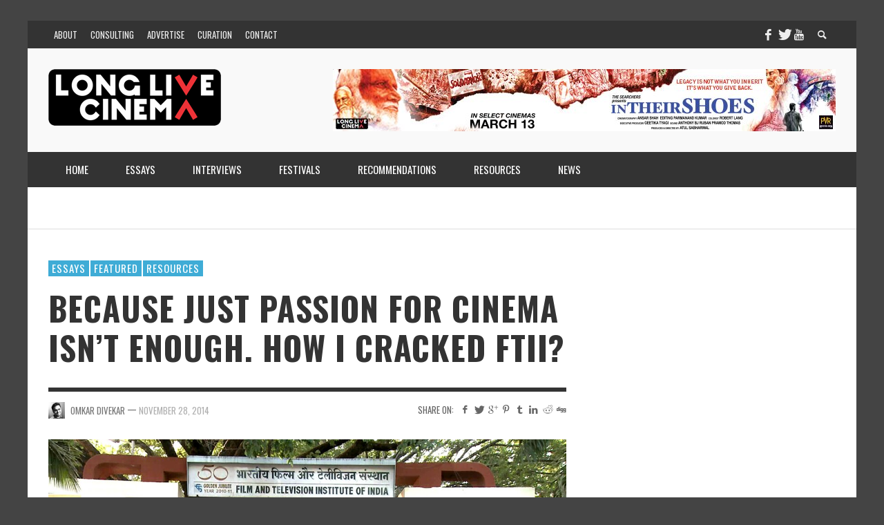

--- FILE ---
content_type: text/html; charset=utf-8
request_url: https://longlivecinema.com/because-just-passion-for-cinema-isnt-enough-how-i-cracked-ftii/
body_size: 7569
content:
<!DOCTYPE html>
<html class="no-js" lang="en-US">
<head>
  <meta charset="UTF-8">
  <title>Because just passion for cinema isn’t enough. How I cracked FTII? | Long Live Cinema | Theatrical Release | Digital Release | Movie Marketing | Movie On Demand | Independent Films | Indian Indie</title>
  <link href="//www.google-analytics.com" rel="dns-prefetch">
  <meta http-equiv="X-UA-Compatible" content="IE=edge,chrome=1">
  <meta name="viewport" content="width=device-width,initial-scale=1.0,user-scalable=yes">
  <meta name="description" content="">
  <link rel="shortcut icon" href="https://medigit.in/llctest/wp-content/uploads/2014/05/Long-Live-Cinema-Favicon.jpg">
  <link rel="pingback" href="/xmlrpc.php">
  <meta property="og:site_name" content="Long Live Cinema | Theatrical Release | Digital Release | Movie Marketing | Movie On Demand | Independent Films | Indian Indie">
  <meta property="og:url" content="http://longlivecinema.com/because-just-passion-for-cinema-isnt-enough-how-i-cracked-ftii/">
  <meta property="og:type" content="article">
  <meta property="og:title" content="Because just passion for cinema isn’t enough. How I cracked FTII?">
  <meta name="og:description" content="The Film &amp; Television Institute of India (FTII) has always been known as the premier film school of India since its inception back in 1960. ...">
  <meta property="og:image" content="http://longlivecinema.com/wp-content/uploads/2014/11/Long-Live-Cinema_FTII-Pune.jpg">
  <link rel="alternate" type="application/rss+xml" title="Long Live Cinema | Theatrical Release | Digital Release | Movie Marketing | Movie On Demand | Independent Films | Indian Indie &raquo; Feed" href="/feed/">
  <link rel="alternate" type="application/rss+xml" title="Long Live Cinema | Theatrical Release | Digital Release | Movie Marketing | Movie On Demand | Independent Films | Indian Indie &raquo; Comments Feed" href="/comments/feed/">
  <link rel="alternate" type="application/rss+xml" title="Long Live Cinema | Theatrical Release | Digital Release | Movie Marketing | Movie On Demand | Independent Films | Indian Indie &raquo; Because just passion for cinema isn’t enough. How I cracked FTII? Comments Feed" href="/because-just-passion-for-cinema-isnt-enough-how-i-cracked-ftii/feed/">
  <link rel='stylesheet' id='default-template-css' href='/wp-content/plugins/simple-subscribe/extension/readygraph/assets/css/default-popup.css?ver=4.1.1' type='text/css' media='all'>
  <link rel='stylesheet' id='core-css' href='/wp-content/plugins/simple-subscribe/assets/styleFrontEnd.css?ver=4.1.1' type='text/css' media='all'>
  <link rel='stylesheet' id='vwcss-flexslider-css' href='/wp-content/themes/presso/framework/flexslider/flexslider-custom.css?ver=1.8.1' type='text/css' media='all'>
  <link rel='stylesheet' id='vwcss-icon-social-css' href='/wp-content/themes/presso/framework/font-icons/social-icons/css/zocial.css?ver=1.8.1' type='text/css' media='all'>
  <link rel='stylesheet' id='vwcss-icon-entypo-css' href='/wp-content/themes/presso/framework/font-icons/entypo/css/entypo.css?ver=1.8.1' type='text/css' media='all'>
  <link rel='stylesheet' id='vwcss-icon-symbol-css' href='/wp-content/themes/presso/framework/font-icons/symbol/css/symbol.css?ver=1.8.1' type='text/css' media='all'>
  <link rel='stylesheet' id='vwcss-swipebox-css' href='/wp-content/themes/presso/framework/swipebox/swipebox.css?ver=1.8.1' type='text/css' media='all'>
  <link rel='stylesheet' id='vwcss-bootstrap-css' href='/wp-content/themes/presso/framework/bootstrap/css/bootstrap.css?ver=1.8.1' type='text/css' media='all'>
  <link rel='stylesheet' id='vwcss-theme-css' href='/wp-content/themes/presso/css/theme.css?ver=1.8.1' type='text/css' media='all'>
  <script type='text/javascript' src='/wp-includes/js/jquery/jquery.js?ver=1.11.1'></script>
  <script type='text/javascript' src='/wp-includes/js/jquery/jquery-migrate.min.js?ver=1.2.1'></script>
  <script type='text/javascript'>
  /* <![CDATA[ */
  var instant_search = {"blog_url":"http:\/\/longlivecinema.com","ajax_url":"http:\/\/longlivecinema.com\/wp-admin\/admin-ajax.php"};
  /* ]]> */
  </script>
  <script type='text/javascript' src='/wp-content/themes/presso/framework/instant-search/instant-search.js?ver=4.1.1'></script>
  <link rel="EditURI" type="application/rsd+xml" title="RSD" href="/xmlrpc.php?rsd">
  <link rel="wlwmanifest" type="application/wlwmanifest+xml" href="/wp-includes/wlwmanifest.xml">
  <link rel='prev' title='How we made Sulemani Keeda with a crew of less than ten including the director?' href='/how-we-made-sulemani-keeda-with-a-crew-of-less-than-ten-including-the-director/'>
  <link rel='next' title='I chose to edit Sulemani Keeda on the strength of its script.' href='/i-chose-to-edit-sulemani-keeda-on-the-strength-of-its-script/'>
  <link rel='canonical' href='/because-just-passion-for-cinema-isnt-enough-how-i-cracked-ftii/'>
  <link rel='shortlink' href='/?p=830'>
  <meta property="og:type" content="article">
  <meta property="og:title" content="Because just passion for cinema isn’t enough. How I cracked FTII?">
  <meta property="og:url" content="http://longlivecinema.com/because-just-passion-for-cinema-isnt-enough-how-i-cracked-ftii/">
  <meta property="og:site_name" content="Long Live Cinema | Theatrical Release | Digital Release | Movie Marketing | Movie On Demand | Independent Films | Indian Indie">
  <meta property="og:description" content="The Film &amp; Television Institute of India (FTII) has always been known as the premier film school of India since its inception back in 1960. From Jaya Bachch">
  <meta property="og:image" content="http://longlivecinema.com/wp-content/uploads/2014/11/Long-Live-Cinema_FTII-Pune-1024x449.jpg">
  <style type="text/css">
  div.socialicons{float:left;display:block;margin-right: 10px;line-height: 1;}div.socialiconsv{line-height: 1;}div.socialicons p{margin-bottom: 0px !important;margin-top: 0px !important;padding-bottom: 0px !important;padding-top: 0px !important;}div.social4iv{background: none repeat scroll 0 0 #FFFFFF;border: 1px solid #aaa;border-radius: 3px 3px 3px 3px;box-shadow: 3px 3px 3px #DDDDDD;padding: 3px;position: fixed;text-align: center;top: 55px;width: 68px;display:none;}div.socialiconsv{padding-bottom: 5px;}
  </style>
  <style type="text/css">
  .recentcomments a{display:inline !important;padding:0 !important;margin:0 !important;}
  </style>
  <style type="text/css" id="custom-background-css">
        body.custom-background.site-layout-boxed
        , body.custom-background.site-layout-full-large #off-canvas-body-inner
        , body.custom-background.site-layout-full-medium #off-canvas-body-inner
        { background-image: url('http://medigit.in/llctest/wp-content/uploads/2014/04/box-background.jpg'); background-repeat: no-repeat; background-position: top center; background-attachment: scroll; }
  </style>
  <link href="https://fonts.googleapis.com/css?family=Oswald:400,400italic,700,700italic,700,700italic|Open+Sans:400,400italic,700,700italic,400,400italic&#038;subset=latin,latin-ext,cyrillic,cyrillic-ext,greek-ext,greek,vietnamese" rel='stylesheet' type='text/css'>
  <style type="text/css">
                                
                                
                ::selection { color: white; background-color: #3facd6; }
                h1, h2, h3, h4, h5, h6 {
                        font-family: Oswald, sans-serif;
                        font-weight: 700;
                        color: #333333;
                }
                h1 { line-height: 1.1; }
                h2 { line-height: 1.2; }
                h3, h4, h5, h6 { line-height: 1.4; }
                body {
                        font-family: Open Sans, sans-serif;
                        font-size: 14px;
                        font-weight: 400;
                        color: #666666;
                }

                .header-font,
                woocommerce div.product .woocommerce-tabs ul.tabs li, .woocommerce-page div.product .woocommerce-tabs ul.tabs li, .woocommerce #content div.product .woocommerce-tabs ul.tabs li, .woocommerce-page #content div.product .woocommerce-tabs ul.tabs li
                { font-family: Oswald, sans-serif; font-weight: 700; }
                .header-font-color { color: #333333; }

                .wp-caption p.wp-caption-text {
                        color: #333333;
                        border-bottom-color: #333333;
                }
                
                .body-font { font-family: Open Sans, sans-serif; font-weight: 400; }

                /* Only header font, No font-weight */
                .mobile-nav,
                .top-nav,
                .comment .author > span, .pingback .author > span, 
                .label, .tagcloud a,
                .woocommerce .product_meta .post-tags a,
                .bbp-topic-tags a,
                .woocommerce div.product span.price, .woocommerce-page div.product span.price, .woocommerce #content div.product span.price, .woocommerce-page #content div.product span.price, .woocommerce div.product p.price, .woocommerce-page div.product p.price, .woocommerce #content div.product p.price, .woocommerce-page #content div.product p.price,
                .main-nav .menu-link { font-family: Oswald, sans-serif; }

                /* Primary Color */
                .primary-bg,
                .label, .tagcloud a,
                .woocommerce nav.woocommerce-pagination ul li span.current, .woocommerce-page nav.woocommerce-pagination ul li span.current, .woocommerce #content nav.woocommerce-pagination ul li span.current, .woocommerce-page #content nav.woocommerce-pagination ul li span.current, .woocommerce nav.woocommerce-pagination ul li a:hover, .woocommerce-page nav.woocommerce-pagination ul li a:hover, .woocommerce #content nav.woocommerce-pagination ul li a:hover, .woocommerce-page #content nav.woocommerce-pagination ul li a:hover, .woocommerce nav.woocommerce-pagination ul li a:focus, .woocommerce-page nav.woocommerce-pagination ul li a:focus, .woocommerce #content nav.woocommerce-pagination ul li a:focus, .woocommerce-page #content nav.woocommerce-pagination ul li a:focus,
                #pagination > span {
                        background-color: #3facd6;
                }
                a, .social-share a:hover, .site-social-icons a:hover,
                .bbp-topic-header a:hover,
                .bbp-forum-header a:hover,
                .bbp-reply-header a:hover { color: #3facd6; }
                .button-primary { color: #3facd6; border-color: #3facd6; }
                .primary-border { border-color: #3facd6; }

                /* Top-bar Colors */
                .top-bar {
                        background-color: #333333;
                        color: #eeeeee;
                }

                #open-mobile-nav, .top-nav  a, .top-bar-right > a {
                        color: #eeeeee;
                }

                #open-mobile-nav:hover, .top-nav  a:hover, .top-bar-right > a:hover {
                        background-color: #3facd6;
                        color: #ffffff;
                }

                .top-nav .menu-item:hover { background-color: #3facd6; }
                .top-nav .menu-item:hover > a { color: #ffffff; }

                /* Header Colors */
                .main-bar {
                        background-color: #f9f9f9;
                        color: #bbbbbb;
                }

                /* Main Navigation Colors */
                .main-nav-bar {
                        background-color: #333333;
                }

                .main-nav-bar, .main-nav > .menu-item > a {
                        color: #ffffff;
                }

                .main-nav .menu-item:hover > .menu-link,
                .main-nav > .current-menu-ancestor > a,
                .main-nav > .current-menu-item > a {
                        background-color: #3facd6;
                        color: #ffffff;
                }

                /* Widgets */
                .widget_vw_widget_social_subscription .social-subscription:hover .social-subscription-icon { background-color: #3facd6; }
                .widget_vw_widget_social_subscription .social-subscription:hover .social-subscription-count { color: #3facd6; }

                .widget_vw_widget_categories a:hover { color: #3facd6; }

                /* Footer Colors */
                #footer {
                        background-color: #111111;
                }

                #footer .widget-title {
                        color: #3facd6;
                }

                #footer,
                #footer .title,
                #footer .comment-author,
                #footer .social-subscription-count
                { color: #999999; }

                .copyright {
                        background-color: #000000;
                }
                .copyright, .copyright a {
                        color: #dddddd;
                }

                /* Custom Styles */
  </style>
  <style>

  /* FOR INLINE WIDGET */
  .rgw-text {
    display: none !important;
  }
  </style>
</head>
<body id="top" class="single single-post postid-830 single-format-standard custom-background site-layout-boxed site-disable-post-box-effects">
  <nav id="mobile-nav-wrapper" role="navigation"></nav>
  <div id="off-canvas-body-inner">
    <div id="top-bar" class="top-bar">
      <div class="container">
        <div class="row">
          <div class="col-sm-12">
            <div class="top-bar-right">
              <i class="icon-social-facebook"></i><i class="icon-social-twitter"></i><i class="icon-social-youtube"></i> <a class="instant-search-icon" href="#menu1"><i class="icon-entypo-search"></i></a>
            </div><a id="open-mobile-nav" href="#mobile-nav" title="Search"><i class="icon-entypo-menu"></i></a>
            <nav id="top-nav-wrapper">
              <ul id="menu-top" class="top-nav list-unstyled clearfix">
                <li id="nav-menu-item-958" class="main-menu-item menu-item-even menu-item-depth-0 menu-item menu-item-type-post_type menu-item-object-page">
                  <a href="/about/" class="menu-link main-menu-link"><span>About</span></a>
                </li>
                <li id="nav-menu-item-957" class="main-menu-item menu-item-even menu-item-depth-0 menu-item menu-item-type-post_type menu-item-object-page">
                  <a href="/consulting/" class="menu-link main-menu-link"><span>Consulting</span></a>
                </li>
                <li id="nav-menu-item-950" class="main-menu-item menu-item-even menu-item-depth-0 menu-item menu-item-type-post_type menu-item-object-page">
                  <a href="/advertise/" class="menu-link main-menu-link"><span>Advertise</span></a>
                </li>
                <li id="nav-menu-item-136" class="main-menu-item menu-item-even menu-item-depth-0 menu-item menu-item-type-post_type menu-item-object-page">
                  <a href="/curation/" class="menu-link main-menu-link"><span>Curation</span></a>
                </li>
                <li id="nav-menu-item-132" class="main-menu-item menu-item-even menu-item-depth-0 menu-item menu-item-type-post_type menu-item-object-page">
                  <a href="/contactus/" class="menu-link main-menu-link"><span>Contact</span></a>
                </li>
              </ul>
            </nav>
          </div>
        </div>
      </div>
    </div>
    <header class="main-bar header-layout-left-logo">
      <div class="container">
        <div class="row">
          <div class="col-sm-12">
            <div id="logo" class="">
              <a href="/"><img src="/wp-content/uploads/2014/04/Long-Live-Cinema-High-Res-Logo1.png" alt="Long Live Cinema | Theatrical Release | Digital Release | Movie Marketing | Movie On Demand | Independent Films | Indian Indie" class="logo-original"></a>
            </div>
            <div class="header-ads"><img src="/wp-content/uploads/2015/03/In-Their-Shoes-March-13.jpg" height="90"></div>
          </div>
        </div>
      </div>
    </header>
    <div class="main-nav-bar header-layout-left-logo">
      <div class="container">
        <div class="row">
          <div class="col-sm-12">
            <nav id="main-nav-wrapper">
              <ul id="menu-main" class="main-nav list-unstyled">
                <li id="nav-menu-item-38" class="main-menu-item menu-item-even menu-item-depth-0 menu-item menu-item-type-custom menu-item-object-custom menu-item-home">
                  <a href="/" class="menu-link main-menu-link"><span>Home</span></a>
                </li>
                <li id="nav-menu-item-1001" class="main-menu-item menu-item-even menu-item-depth-0 menu-item menu-item-type-taxonomy menu-item-object-category current-post-ancestor current-menu-parent current-post-parent">
                  <a href="/category/essays/" class="menu-link main-menu-link"><span>Essays</span></a>
                  <div class="sub-menu-container">
                    <ul class="sub-posts">
                      <li class="col-sm-4">
                        <article class="post-1085 post-box post-box-large-thumbnail">
                          <div class="post-thumbnail-wrapper">
                            <a href="/why-documentaries-deserve-a-better-distribution-model-in-india-nisha-pahuja-dylan-mohan-gray-and-atul-sabharwal-share-their-thoughts/" title="Permalink to Why documentaries deserve a better distribution model in India?" rel="bookmark"><img width="360" height="200" src="/wp-content/uploads/2015/03/Why-documentaries-deserve-a-better-distribution-model-in-India-360x200.jpg" class="attachment-vw_small wp-post-image" alt="Print"></a>
                          </div>
                          <div class="post-box-inner">
                            <h3 class="title"><a href="/why-documentaries-deserve-a-better-distribution-model-in-india-nisha-pahuja-dylan-mohan-gray-and-atul-sabharwal-share-their-thoughts/" title="Permalink to Why documentaries deserve a better distribution model in India?" rel="bookmark">Why documentaries deserve a better distribution model in India?</a></h3>
                            <div class="post-meta header-font">
                              <img src="/wp-content/uploads/2014/05/Long-Live-Cinema-Favicon1-150x150.jpg" width="32" height="32" alt="LLC Editorial" class="avatar avatar-32 wp-user-avatar wp-user-avatar-32 alignnone photo"> <a class="author-name" href="/author/llceditorial/" title="View all posts by LLC Editorial">LLC Editorial</a>, <a href="/why-documentaries-deserve-a-better-distribution-model-in-india-nisha-pahuja-dylan-mohan-gray-and-atul-sabharwal-share-their-thoughts/" class="post-date" title="Permalink to Why documentaries deserve a better distribution model in India?" rel="bookmark">March 14, 2015</a>
                            </div>
                          </div>
                        </article>
                      </li>
                      <li class="col-sm-4">
                        <article class="post-1005 post-box post-box-large-thumbnail">
                          <div class="post-thumbnail-wrapper">
                            <a href="/if-the-reality-is-shameful-learn-to-accept-it-nandita-das-on-indias-daughter/" title="Permalink to If the reality is shameful, learn to accept it: Nandita Das on India&#8217;s Daughter" rel="bookmark"><img width="360" height="200" src="/wp-content/uploads/2015/03/Nandita-Das--360x200.jpg" class="attachment-vw_small wp-post-image" alt="Nandita Das"></a>
                          </div>
                          <div class="post-box-inner">
                            <h3 class="title"><a href="/if-the-reality-is-shameful-learn-to-accept-it-nandita-das-on-indias-daughter/" title="Permalink to If the reality is shameful, learn to accept it: Nandita Das on India&#8217;s Daughter" rel="bookmark">If the reality is shameful, learn to accept it: Nandita Das on India&#8217;s Daughter</a></h3>
                            <div class="post-meta header-font">
                              <img src="/wp-content/uploads/2014/05/Long-Live-Cinema-Favicon1-150x150.jpg" width="32" height="32" alt="LLC Editorial" class="avatar avatar-32 wp-user-avatar wp-user-avatar-32 alignnone photo"> <a class="author-name" href="/author/llceditorial/" title="View all posts by LLC Editorial">LLC Editorial</a>, <a href="/if-the-reality-is-shameful-learn-to-accept-it-nandita-das-on-indias-daughter/" class="post-date" title="Permalink to If the reality is shameful, learn to accept it: Nandita Das on India&#8217;s Daughter" rel="bookmark">March 7, 2015</a>
                            </div>
                          </div>
                        </article>
                      </li>
                      <li class="col-sm-4">
                        <article class="post-843 post-box post-box-large-thumbnail">
                          <div class="post-thumbnail-wrapper">
                            <a href="/i-chose-to-edit-sulemani-keeda-on-the-strength-of-its-script/" title="Permalink to I chose to edit Sulemani Keeda on the strength of its script." rel="bookmark"><img width="360" height="200" src="/wp-content/uploads/2014/12/Long-Live-Cinema_Sulemani-Keeda-Meme-1-360x200.jpg" class="attachment-vw_small wp-post-image" alt="Long Live Cinema_Sulemani Keeda Meme 1"></a>
                          </div>
                          <div class="post-box-inner">
                            <h3 class="title"><a href="/i-chose-to-edit-sulemani-keeda-on-the-strength-of-its-script/" title="Permalink to I chose to edit Sulemani Keeda on the strength of its script." rel="bookmark">I chose to edit Sulemani Keeda on the strength of its script.</a></h3>
                            <div class="post-meta header-font">
                              <img src="/wp-content/uploads/2014/05/Long-Live-Cinema-Favicon1-150x150.jpg" width="32" height="32" alt="LLC Editorial" class="avatar avatar-32 wp-user-avatar wp-user-avatar-32 alignnone photo"> <a class="author-name" href="/author/llceditorial/" title="View all posts by LLC Editorial">LLC Editorial</a>, <a href="/i-chose-to-edit-sulemani-keeda-on-the-strength-of-its-script/" class="post-date" title="Permalink to I chose to edit Sulemani Keeda on the strength of its script." rel="bookmark">December 2, 2014</a>
                            </div>
                          </div>
                        </article>
                      </li>
                    </ul>
                  </div>
                </li>
                <li id="nav-menu-item-1002" class="main-menu-item menu-item-even menu-item-depth-0 menu-item menu-item-type-taxonomy menu-item-object-category">
                  <a href="/category/interviews/" class="menu-link main-menu-link"><span>Interviews</span></a>
                  <div class="sub-menu-container">
                    <ul class="sub-posts">
                      <li class="col-sm-4">
                        <article class="post-1052 post-box post-box-large-thumbnail">
                          <div class="post-thumbnail-wrapper">
                            <a href="/what-tiff-taught-mami-an-exclusive-look-at-the-workshop-series-led-by-cameron-bailey/" title="Permalink to What TIFF taught MAMI: An exclusive look at the workshop series led by Cameron Bailey" rel="bookmark"><img width="360" height="200" src="/wp-content/uploads/2015/03/Cameron-Bailey-Workshop-in-Mumbai-Feb-2015-MAMI-Team-Photo-360x200.jpg" class="attachment-vw_small wp-post-image" alt="Cameron Bailey Workshop in Mumbai Feb 2015 - MAMI Team Photo"></a>
                          </div>
                          <div class="post-box-inner">
                            <h3 class="title"><a href="/what-tiff-taught-mami-an-exclusive-look-at-the-workshop-series-led-by-cameron-bailey/" title="Permalink to What TIFF taught MAMI: An exclusive look at the workshop series led by Cameron Bailey" rel="bookmark">What TIFF taught MAMI: An exclusive look at the workshop series led by Cameron Bailey</a></h3>
                            <div class="post-meta header-font">
                              <img src="/wp-content/uploads/2014/05/Long-Live-Cinema-Favicon1-150x150.jpg" width="32" height="32" alt="LLC Editorial" class="avatar avatar-32 wp-user-avatar wp-user-avatar-32 alignnone photo"> <a class="author-name" href="/author/llceditorial/" title="View all posts by LLC Editorial">LLC Editorial</a>, <a href="/what-tiff-taught-mami-an-exclusive-look-at-the-workshop-series-led-by-cameron-bailey/" class="post-date" title="Permalink to What TIFF taught MAMI: An exclusive look at the workshop series led by Cameron Bailey" rel="bookmark">March 10, 2015</a>
                            </div>
                          </div>
                        </article>
                      </li>
                      <li class="col-sm-4">
                        <article class="post-1031 post-box post-box-large-thumbnail">
                          <div class="post-thumbnail-wrapper">
                            <a href="/karthik-subbarajs-bench-talkies-a-new-wave-of-change-in-tamil-cinema/" title="Permalink to Karthik Subbaraj&#8217;s Bench Talkies: A New Wave Of Change In Tamil Cinema" rel="bookmark"><img width="360" height="200" src="/wp-content/uploads/2015/03/Bench-Talkies_6-360x200.png" class="attachment-vw_small wp-post-image" alt="Bench Talkies_6"></a>
                          </div>
                          <div class="post-box-inner">
                            <h3 class="title"><a href="/karthik-subbarajs-bench-talkies-a-new-wave-of-change-in-tamil-cinema/" title="Permalink to Karthik Subbaraj&#8217;s Bench Talkies: A New Wave Of Change In Tamil Cinema" rel="bookmark">Karthik Subbaraj&#8217;s Bench Talkies: A New Wave Of Change In Tamil Cinema</a></h3>
                            <div class="post-meta header-font">
                              <img src="/wp-content/uploads/2014/05/Long-Live-Cinema-Favicon1-150x150.jpg" width="32" height="32" alt="LLC Editorial" class="avatar avatar-32 wp-user-avatar wp-user-avatar-32 alignnone photo"> <a class="author-name" href="/author/llceditorial/" title="View all posts by LLC Editorial">LLC Editorial</a>, <a href="/karthik-subbarajs-bench-talkies-a-new-wave-of-change-in-tamil-cinema/" class="post-date" title="Permalink to Karthik Subbaraj&#8217;s Bench Talkies: A New Wave Of Change In Tamil Cinema" rel="bookmark">March 8, 2015</a>
                            </div>
                          </div>
                        </article>
                      </li>
                      <li class="col-sm-4">
                        <article class="post-927 post-box post-box-large-thumbnail">
                          <div class="post-thumbnail-wrapper">
                            <a href="/in-conversation-with-filmmaker-dr-biju-damodaran/" title="Permalink to In conversation with filmmaker Dr. Biju Damodaran" rel="bookmark"><img width="360" height="200" src="/wp-content/uploads/2015/01/Website-main-banner-21-360x200.jpg" class="attachment-vw_small wp-post-image" alt="Website main banner 2"></a>
                          </div>
                          <div class="post-box-inner">
                            <h3 class="title"><a href="/in-conversation-with-filmmaker-dr-biju-damodaran/" title="Permalink to In conversation with filmmaker Dr. Biju Damodaran" rel="bookmark">In conversation with filmmaker Dr. Biju Damodaran</a></h3>
                            <div class="post-meta header-font">
                              <img src="/wp-content/uploads/2014/05/Long-Live-Cinema-Favicon1-150x150.jpg" width="32" height="32" alt="LLC Editorial" class="avatar avatar-32 wp-user-avatar wp-user-avatar-32 alignnone photo"> <a class="author-name" href="/author/llceditorial/" title="View all posts by LLC Editorial">LLC Editorial</a>, <a href="/in-conversation-with-filmmaker-dr-biju-damodaran/" class="post-date" title="Permalink to In conversation with filmmaker Dr. Biju Damodaran" rel="bookmark">January 3, 2015</a>
                            </div>
                          </div>
                        </article>
                      </li>
                    </ul>
                  </div>
                </li>
                <li id="nav-menu-item-28" class="main-menu-item menu-item-even menu-item-depth-0 menu-item menu-item-type-taxonomy menu-item-object-category">
                  <a href="/category/film-festivals/" class="menu-link main-menu-link"><span>Festivals</span></a>
                  <div class="sub-menu-container">
                    <ul class="sub-posts">
                      <li class="col-sm-4">
                        <article class="post-1052 post-box post-box-large-thumbnail">
                          <div class="post-thumbnail-wrapper">
                            <a href="/what-tiff-taught-mami-an-exclusive-look-at-the-workshop-series-led-by-cameron-bailey/" title="Permalink to What TIFF taught MAMI: An exclusive look at the workshop series led by Cameron Bailey" rel="bookmark"><img width="360" height="200" src="/wp-content/uploads/2015/03/Cameron-Bailey-Workshop-in-Mumbai-Feb-2015-MAMI-Team-Photo-360x200.jpg" class="attachment-vw_small wp-post-image" alt="Cameron Bailey Workshop in Mumbai Feb 2015 - MAMI Team Photo"></a>
                          </div>
                          <div class="post-box-inner">
                            <h3 class="title"><a href="/what-tiff-taught-mami-an-exclusive-look-at-the-workshop-series-led-by-cameron-bailey/" title="Permalink to What TIFF taught MAMI: An exclusive look at the workshop series led by Cameron Bailey" rel="bookmark">What TIFF taught MAMI: An exclusive look at the workshop series led by Cameron Bailey</a></h3>
                            <div class="post-meta header-font">
                              <img src="/wp-content/uploads/2014/05/Long-Live-Cinema-Favicon1-150x150.jpg" width="32" height="32" alt="LLC Editorial" class="avatar avatar-32 wp-user-avatar wp-user-avatar-32 alignnone photo"> <a class="author-name" href="/author/llceditorial/" title="View all posts by LLC Editorial">LLC Editorial</a>, <a href="/what-tiff-taught-mami-an-exclusive-look-at-the-workshop-series-led-by-cameron-bailey/" class="post-date" title="Permalink to What TIFF taught MAMI: An exclusive look at the workshop series led by Cameron Bailey" rel="bookmark">March 10, 2015</a>
                            </div>
                          </div>
                        </article>
                      </li>
                      <li class="col-sm-4">
                        <article class="post-978 post-box post-box-large-thumbnail">
                          <div class="post-thumbnail-wrapper">
                            <a href="/10-indian-documentaries-you-must-watch-in-2015/" title="Permalink to 10 Indian Documentaries You Must Watch In 2015" rel="bookmark"><img width="360" height="200" src="/wp-content/uploads/2015/03/10-Indian-Docu-1140x500-02-360x200.jpg" class="attachment-vw_small wp-post-image" alt="10-Indian-Docu-1140x500-02"></a>
                          </div>
                          <div class="post-box-inner">
                            <h3 class="title"><a href="/10-indian-documentaries-you-must-watch-in-2015/" title="Permalink to 10 Indian Documentaries You Must Watch In 2015" rel="bookmark">10 Indian Documentaries You Must Watch In 2015</a></h3>
                            <div class="post-meta header-font">
                              <img src="/wp-content/uploads/2014/05/Long-Live-Cinema-Favicon1-150x150.jpg" width="32" height="32" alt="LLC Editorial" class="avatar avatar-32 wp-user-avatar wp-user-avatar-32 alignnone photo"> <a class="author-name" href="/author/llceditorial/" title="View all posts by LLC Editorial">LLC Editorial</a>, <a href="/10-indian-documentaries-you-must-watch-in-2015/" class="post-date" title="Permalink to 10 Indian Documentaries You Must Watch In 2015" rel="bookmark">March 4, 2015</a>
                            </div>
                          </div>
                        </article>
                      </li>
                      <li class="col-sm-4">
                        <article class="post-812 post-box post-box-large-thumbnail">
                          <div class="post-thumbnail-wrapper">
                            <a href="/making-and-by-that-i-mean-surviving-your-first-film/" title="Permalink to Making (and by that I mean surviving) your first film" rel="bookmark"><img width="360" height="200" src="/wp-content/uploads/2014/11/Making-and-Surviving-Your-First-Film-360x200.jpg" class="attachment-vw_small wp-post-image" alt="Making and Surviving Your First Film"></a>
                          </div>
                          <div class="post-box-inner">
                            <h3 class="title"><a href="/making-and-by-that-i-mean-surviving-your-first-film/" title="Permalink to Making (and by that I mean surviving) your first film" rel="bookmark">Making (and by that I mean surviving) your first film</a></h3>
                            <div class="post-meta header-font">
                              <img src="/wp-content/uploads/2014/11/Long-Live-Cinema_Sonam-Nair-150x150.jpg" width="32" height="32" alt="Sonam Nair" class="avatar avatar-32 wp-user-avatar wp-user-avatar-32 alignnone photo"> <a class="author-name" href="/author/sonam/" title="View all posts by Sonam Nair">Sonam Nair</a>, <a href="/making-and-by-that-i-mean-surviving-your-first-film/" class="post-date" title="Permalink to Making (and by that I mean surviving) your first film" rel="bookmark">November 6, 2014</a>
                            </div>
                          </div>
                        </article>
                      </li>
                    </ul>
                  </div>
                </li>
                <li id="nav-menu-item-648" class="main-menu-item menu-item-even menu-item-depth-0 menu-item menu-item-type-taxonomy menu-item-object-category">
                  <a href="/category/movie-recommendations/" class="menu-link main-menu-link"><span>Recommendations</span></a>
                  <div class="sub-menu-container">
                    <ul class="sub-posts">
                      <li class="col-sm-4">
                        <article class="post-1015 post-box post-box-large-thumbnail">
                          <div class="post-thumbnail-wrapper">
                            <a href="/children-of-the-middle-class-this-is-your-story-too-saket-chaudhary-on-in-their-shoes/" title="Permalink to Children of the middle class, this is your story, too: Saket Chaudhary on In Their Shoes" rel="bookmark"><img width="360" height="200" src="/wp-content/uploads/2015/03/In-Their-Shoes-Documentary-by-Atul-Sabharwal-360x200.jpg" class="attachment-vw_small wp-post-image" alt="In Their Shoes Documentary by Atul Sabharwal"></a>
                          </div>
                          <div class="post-box-inner">
                            <h3 class="title"><a href="/children-of-the-middle-class-this-is-your-story-too-saket-chaudhary-on-in-their-shoes/" title="Permalink to Children of the middle class, this is your story, too: Saket Chaudhary on In Their Shoes" rel="bookmark">Children of the middle class, this is your story, too: Saket Chaudhary on In Their Shoes</a></h3>
                            <div class="post-meta header-font">
                              <img src="/wp-content/uploads/2014/05/Long-Live-Cinema-Favicon1-150x150.jpg" width="32" height="32" alt="LLC Editorial" class="avatar avatar-32 wp-user-avatar wp-user-avatar-32 alignnone photo"> <a class="author-name" href="/author/llceditorial/" title="View all posts by LLC Editorial">LLC Editorial</a>, <a href="/children-of-the-middle-class-this-is-your-story-too-saket-chaudhary-on-in-their-shoes/" class="post-date" title="Permalink to Children of the middle class, this is your story, too: Saket Chaudhary on In Their Shoes" rel="bookmark">March 7, 2015</a>
                            </div>
                          </div>
                        </article>
                      </li>
                      <li class="col-sm-4">
                        <article class="post-978 post-box post-box-large-thumbnail">
                          <div class="post-thumbnail-wrapper">
                            <a href="/10-indian-documentaries-you-must-watch-in-2015/" title="Permalink to 10 Indian Documentaries You Must Watch In 2015" rel="bookmark"><img width="360" height="200" src="/wp-content/uploads/2015/03/10-Indian-Docu-1140x500-02-360x200.jpg" class="attachment-vw_small wp-post-image" alt="10-Indian-Docu-1140x500-02"></a>
                          </div>
                          <div class="post-box-inner">
                            <h3 class="title"><a href="/10-indian-documentaries-you-must-watch-in-2015/" title="Permalink to 10 Indian Documentaries You Must Watch In 2015" rel="bookmark">10 Indian Documentaries You Must Watch In 2015</a></h3>
                            <div class="post-meta header-font">
                              <img src="/wp-content/uploads/2014/05/Long-Live-Cinema-Favicon1-150x150.jpg" width="32" height="32" alt="LLC Editorial" class="avatar avatar-32 wp-user-avatar wp-user-avatar-32 alignnone photo"> <a class="author-name" href="/author/llceditorial/" title="View all posts by LLC Editorial">LLC Editorial</a>, <a href="/10-indian-documentaries-you-must-watch-in-2015/" class="post-date" title="Permalink to 10 Indian Documentaries You Must Watch In 2015" rel="bookmark">March 4, 2015</a>
                            </div>
                          </div>
                        </article>
                      </li>
                      <li class="col-sm-4">
                        <article class="post-760 post-box post-box-large-thumbnail">
                          <div class="post-thumbnail-wrapper">
                            <a href="/aagaman-arrival-a-short-film-by-mani-kaul/" title="Permalink to Aagaman (Arrival): a short film by Mani Kaul" rel="bookmark"><img width="360" height="200" src="/wp-content/uploads/2014/09/Long-Live-Cinema_Mani-Kaul-360x200.jpg" class="attachment-vw_small wp-post-image" alt="Long Live Cinema_Mani Kaul"></a>
                          </div>
                          <div class="post-box-inner">
                            <h3 class="title"><a href="/aagaman-arrival-a-short-film-by-mani-kaul/" title="Permalink to Aagaman (Arrival): a short film by Mani Kaul" rel="bookmark">Aagaman (Arrival): a short film by Mani Kaul</a></h3>
                            <div class="post-meta header-font">
                              <img src="/wp-content/uploads/2014/07/Long-Live-Cinema_Mohit-Patil-150x150.jpg" width="32" height="32" alt="Mohit Patil" class="avatar avatar-32 wp-user-avatar wp-user-avatar-32 alignnone photo"> <a class="author-name" href="/author/mohit-patil/" title="View all posts by Mohit Patil">Mohit Patil</a>, <a href="/aagaman-arrival-a-short-film-by-mani-kaul/" class="post-date" title="Permalink to Aagaman (Arrival): a short film by Mani Kaul" rel="bookmark">September 7, 2014</a>
                            </div>
                          </div>
                        </article>
                      </li>
                    </ul>
                  </div>
                </li>
                <li id="nav-menu-item-1004" class="main-menu-item menu-item-even menu-item-depth-0 menu-item menu-item-type-taxonomy menu-item-object-category current-post-ancestor current-menu-parent current-post-parent">
                  <a href="/category/resource/" class="menu-link main-menu-link"><span>Resources</span></a>
                  <div class="sub-menu-container">
                    <ul class="sub-posts">
                      <li class="col-sm-4">
                        <article class="post-883 post-box post-box-large-thumbnail">
                          <div class="post-thumbnail-wrapper">
                            <a href="/best-indian-movie-posters-of-2014/" title="Permalink to Best Indian Movie Posters of 2014" rel="bookmark"><img width="360" height="200" src="/wp-content/uploads/2015/01/Long-Live-Cinema_Best-Movie-Posters-2014-360x200.jpg" class="attachment-vw_small wp-post-image" alt="Long Live Cinema_Best Movie Posters 2014"></a>
                          </div>
                          <div class="post-box-inner">
                            <h3 class="title"><a href="/best-indian-movie-posters-of-2014/" title="Permalink to Best Indian Movie Posters of 2014" rel="bookmark">Best Indian Movie Posters of 2014</a></h3>
                            <div class="post-meta header-font">
                              <img src="/wp-content/uploads/2015/01/Long-Live-Cinema_Nitesh-Mohanty1-150x150.jpg" width="32" height="32" alt="Nitesh Mohanty" class="avatar avatar-32 wp-user-avatar wp-user-avatar-32 alignnone photo"> <a class="author-name" href="/author/nitesh/" title="View all posts by Nitesh Mohanty">Nitesh Mohanty</a>, <a href="/best-indian-movie-posters-of-2014/" class="post-date" title="Permalink to Best Indian Movie Posters of 2014" rel="bookmark">January 2, 2015</a>
                            </div>
                          </div>
                        </article>
                      </li>
                      <li class="col-sm-4">
                        <article class="post-869 post-box post-box-large-thumbnail">
                          <div class="post-thumbnail-wrapper">
                            <a href="/how-this-28-year-old-changed-the-gujarati-film-industry-forever-with-bey-yaar-and-kevi-rite-jaish/" title="Permalink to How this 28 year old changed the Gujarati Film Industry forever with Bey Yaar and Kevi Rite Jaish?" rel="bookmark"><img width="360" height="200" src="/wp-content/uploads/2014/12/Bey-Yaar-360x200.jpg" class="attachment-vw_small wp-post-image" alt="Bey Yaar"></a>
                          </div>
                          <div class="post-box-inner">
                            <h3 class="title"><a href="/how-this-28-year-old-changed-the-gujarati-film-industry-forever-with-bey-yaar-and-kevi-rite-jaish/" title="Permalink to How this 28 year old changed the Gujarati Film Industry forever with Bey Yaar and Kevi Rite Jaish?" rel="bookmark">How this 28 year old changed the Gujarati Film Industry forever with Bey Yaar and Kevi Rite Jaish?</a></h3>
                            <div class="post-meta header-font">
                              <img src="/wp-content/uploads/2014/12/Long-Live-Cinema_Govind-Rai-150x150.jpg" width="32" height="32" alt="Govind Rai" class="avatar avatar-32 wp-user-avatar wp-user-avatar-32 alignnone photo"> <a class="author-name" href="/author/govindrai/" title="View all posts by Govind Rai">Govind Rai</a>, <a href="/how-this-28-year-old-changed-the-gujarati-film-industry-forever-with-bey-yaar-and-kevi-rite-jaish/" class="post-date" title="Permalink to How this 28 year old changed the Gujarati Film Industry forever with Bey Yaar and Kevi Rite Jaish?" rel="bookmark">December 18, 2014</a>
                            </div>
                          </div>
                        </article>
                      </li>
                      <li class="col-sm-4">
                        <article class="post-860 post-box post-box-large-thumbnail">
                          <div class="post-thumbnail-wrapper">
                            <a href="/how-jennifer-kent-used-her-award-winning-short-film-as-a-springboard-for-her-feature-debut-the-babadook/" title="Permalink to How Jennifer Kent used her award winning short film as a springboard for her feature debut THE BABADOOK?" rel="bookmark"><img width="360" height="200" src="/wp-content/uploads/2014/12/The-Babadook-360x200.png" class="attachment-vw_small wp-post-image" alt="The Babadook"></a>
                          </div>
                          <div class="post-box-inner">
                            <h3 class="title"><a href="/how-jennifer-kent-used-her-award-winning-short-film-as-a-springboard-for-her-feature-debut-the-babadook/" title="Permalink to How Jennifer Kent used her award winning short film as a springboard for her feature debut THE BABADOOK?" rel="bookmark">How Jennifer Kent used her award winning short film as a springboard for her feature debut THE BABADOOK?</a></h3>
                            <div class="post-meta header-font">
                              <img src="/wp-content/uploads/2014/05/Long-Live-Cinema-Favicon1-150x150.jpg" width="32" height="32" alt="LLC Editorial" class="avatar avatar-32 wp-user-avatar wp-user-avatar-32 alignnone photo"> <a class="author-name" href="/author/llceditorial/" title="View all posts by LLC Editorial">LLC Editorial</a>, <a href="/how-jennifer-kent-used-her-award-winning-short-film-as-a-springboard-for-her-feature-debut-the-babadook/" class="post-date" title="Permalink to How Jennifer Kent used her award winning short film as a springboard for her feature debut THE BABADOOK?" rel="bookmark">December 16, 2014</a>
                            </div>
                          </div>
                        </article>
                      </li>
                    </ul>
                  </div>
                </li>
                <li id="nav-menu-item-1003" class="main-menu-item menu-item-even menu-item-depth-0 menu-item menu-item-type-taxonomy menu-item-object-category">
                  <a href="/category/news/" class="menu-link main-menu-link"><span>News</span></a>
                  <div class="sub-menu-container">
                    <ul class="sub-posts">
                      <li class="col-sm-4">
                        <article class="post-1052 post-box post-box-large-thumbnail">
                          <div class="post-thumbnail-wrapper">
                            <a href="/what-tiff-taught-mami-an-exclusive-look-at-the-workshop-series-led-by-cameron-bailey/" title="Permalink to What TIFF taught MAMI: An exclusive look at the workshop series led by Cameron Bailey" rel="bookmark"><img width="360" height="200" src="/wp-content/uploads/2015/03/Cameron-Bailey-Workshop-in-Mumbai-Feb-2015-MAMI-Team-Photo-360x200.jpg" class="attachment-vw_small wp-post-image" alt="Cameron Bailey Workshop in Mumbai Feb 2015 - MAMI Team Photo"></a>
                          </div>
                          <div class="post-box-inner">
                            <h3 class="title"><a href="/what-tiff-taught-mami-an-exclusive-look-at-the-workshop-series-led-by-cameron-bailey/" title="Permalink to What TIFF taught MAMI: An exclusive look at the workshop series led by Cameron Bailey" rel="bookmark">What TIFF taught MAMI: An exclusive look at the workshop series led by Cameron Bailey</a></h3>
                            <div class="post-meta header-font">
                              <img src="/wp-content/uploads/2014/05/Long-Live-Cinema-Favicon1-150x150.jpg" width="32" height="32" alt="LLC Editorial" class="avatar avatar-32 wp-user-avatar wp-user-avatar-32 alignnone photo"> <a class="author-name" href="/author/llceditorial/" title="View all posts by LLC Editorial">LLC Editorial</a>, <a href="/what-tiff-taught-mami-an-exclusive-look-at-the-workshop-series-led-by-cameron-bailey/" class="post-date" title="Permalink to What TIFF taught MAMI: An exclusive look at the workshop series led by Cameron Bailey" rel="bookmark">March 10, 2015</a>
                            </div>
                          </div>
                        </article>
                      </li>
                      <li class="col-sm-4">
                        <article class="post-1031 post-box post-box-large-thumbnail">
                          <div class="post-thumbnail-wrapper">
                            <a href="/karthik-subbarajs-bench-talkies-a-new-wave-of-change-in-tamil-cinema/" title="Permalink to Karthik Subbaraj&#8217;s Bench Talkies: A New Wave Of Change In Tamil Cinema" rel="bookmark"><img width="360" height="200" src="/wp-content/uploads/2015/03/Bench-Talkies_6-360x200.png" class="attachment-vw_small wp-post-image" alt="Bench Talkies_6"></a>
                          </div>
                          <div class="post-box-inner">
                            <h3 class="title"><a href="/karthik-subbarajs-bench-talkies-a-new-wave-of-change-in-tamil-cinema/" title="Permalink to Karthik Subbaraj&#8217;s Bench Talkies: A New Wave Of Change In Tamil Cinema" rel="bookmark">Karthik Subbaraj&#8217;s Bench Talkies: A New Wave Of Change In Tamil Cinema</a></h3>
                            <div class="post-meta header-font">
                              <img src="/wp-content/uploads/2014/05/Long-Live-Cinema-Favicon1-150x150.jpg" width="32" height="32" alt="LLC Editorial" class="avatar avatar-32 wp-user-avatar wp-user-avatar-32 alignnone photo"> <a class="author-name" href="/author/llceditorial/" title="View all posts by LLC Editorial">LLC Editorial</a>, <a href="/karthik-subbarajs-bench-talkies-a-new-wave-of-change-in-tamil-cinema/" class="post-date" title="Permalink to Karthik Subbaraj&#8217;s Bench Talkies: A New Wave Of Change In Tamil Cinema" rel="bookmark">March 8, 2015</a>
                            </div>
                          </div>
                        </article>
                      </li>
                      <li class="col-sm-4">
                        <article class="post-1005 post-box post-box-large-thumbnail">
                          <div class="post-thumbnail-wrapper">
                            <a href="/if-the-reality-is-shameful-learn-to-accept-it-nandita-das-on-indias-daughter/" title="Permalink to If the reality is shameful, learn to accept it: Nandita Das on India&#8217;s Daughter" rel="bookmark"><img width="360" height="200" src="/wp-content/uploads/2015/03/Nandita-Das--360x200.jpg" class="attachment-vw_small wp-post-image" alt="Nandita Das"></a>
                          </div>
                          <div class="post-box-inner">
                            <h3 class="title"><a href="/if-the-reality-is-shameful-learn-to-accept-it-nandita-das-on-indias-daughter/" title="Permalink to If the reality is shameful, learn to accept it: Nandita Das on India&#8217;s Daughter" rel="bookmark">If the reality is shameful, learn to accept it: Nandita Das on India&#8217;s Daughter</a></h3>
                            <div class="post-meta header-font">
                              <img src="/wp-content/uploads/2014/05/Long-Live-Cinema-Favicon1-150x150.jpg" width="32" height="32" alt="LLC Editorial" class="avatar avatar-32 wp-user-avatar wp-user-avatar-32 alignnone photo"> <a class="author-name" href="/author/llceditorial/" title="View all posts by LLC Editorial">LLC Editorial</a>, <a href="/if-the-reality-is-shameful-learn-to-accept-it-nandita-das-on-indias-daughter/" class="post-date" title="Permalink to If the reality is shameful, learn to accept it: Nandita Das on India&#8217;s Daughter" rel="bookmark">March 7, 2015</a>
                            </div>
                          </div>
                        </article>
                      </li>
                    </ul>
                  </div>
                </li>
              </ul>
            </nav>
          </div>
        </div>
      </div>
    </div>
    <div class="top-posts">
      <div class="container">
        <div class="row">
          <a href="#" class="carousel-nav-prev"></a> <a href="#" class="carousel-nav-next"></a>
          <div class="top-posts-inner">
            <div class="post-box-wrapper">
              <article class="post-1085 post-box post-box-headline">
                <h3 class="title title-small"><a href="/why-documentaries-deserve-a-better-distribution-model-in-india-nisha-pahuja-dylan-mohan-gray-and-atul-sabharwal-share-their-thoughts/" title="Permalink to Why documentaries deserve a better distribution model in India?" rel="bookmark">Why documentaries deserve a better distribution model in India?</a></h3>
                <div class="post-meta header-font">
                  <img src="/wp-content/uploads/2014/05/Long-Live-Cinema-Favicon1-150x150.jpg" width="32" height="32" alt="LLC Editorial" class="avatar avatar-32 wp-user-avatar wp-user-avatar-32 alignnone photo"> <a class="author-name" href="/author/llceditorial/" title="View all posts by LLC Editorial">LLC Editorial</a>, <a href="/why-documentaries-deserve-a-better-distribution-model-in-india-nisha-pahuja-dylan-mohan-gray-and-atul-sabharwal-share-their-thoughts/" class="post-date" title="Permalink to Why documentaries deserve a better distribution model in India?" rel="bookmark">March 14, 2015</a>
                </div>
                <div class="post-thumbnail-wrapper vw-imgliquid">
                  <a href="/why-documentaries-deserve-a-better-distribution-model-in-india-nisha-pahuja-dylan-mohan-gray-and-atul-sabharwal-share-their-thoughts/" title="Permalink to Why documentaries deserve a better distribution model in India?" rel="bookmark"><img width="360" height="200" src="/wp-content/uploads/2015/03/Why-documentaries-deserve-a-better-distribution-model-in-India-360x200.jpg" class="attachment-vw_small wp-post-image" alt="Print"></a>
                </div>
              </article>
            </div>
            <div class="post-box-wrapper">
              <article class="post-1052 post-box post-box-headline">
                <h3 class="title title-small"><a href="/what-tiff-taught-mami-an-exclusive-look-at-the-workshop-series-led-by-cameron-bailey/" title="Permalink to What TIFF taught MAMI: An exclusive look at the workshop series led by Cameron Bailey" rel="bookmark">What TIFF taught MAMI: An exclusive look at the workshop series led by Cameron Bailey</a></h3>
                <div class="post-meta header-font">
                  <img src="/wp-content/uploads/2014/05/Long-Live-Cinema-Favicon1-150x150.jpg" width="32" height="32" alt="LLC Editorial" class="avatar avatar-32 wp-user-avatar wp-user-avatar-32 alignnone photo"> <a class="author-name" href="/author/llceditorial/" title="View all posts by LLC Editorial">LLC Editorial</a>, <a href="/what-tiff-taught-mami-an-exclusive-look-at-the-workshop-series-led-by-cameron-bailey/" class="post-date" title="Permalink to What TIFF taught MAMI: An exclusive look at the workshop series led by Cameron Bailey" rel="bookmark">March 10, 2015</a>
                </div>
                <div class="post-thumbnail-wrapper vw-imgliquid">
                  <a href="/what-tiff-taught-mami-an-exclusive-look-at-the-workshop-series-led-by-cameron-bailey/" title="Permalink to What TIFF taught MAMI: An exclusive look at the workshop series led by Cameron Bailey" rel="bookmark"><img width="360" height="200" src="/wp-content/uploads/2015/03/Cameron-Bailey-Workshop-in-Mumbai-Feb-2015-MAMI-Team-Photo-360x200.jpg" class="attachment-vw_small wp-post-image" alt="Cameron Bailey Workshop in Mumbai Feb 2015 - MAMI Team Photo"></a>
                </div>
              </article>
            </div>
            <div class="post-box-wrapper">
              <article class="post-1031 post-box post-box-headline">
                <h3 class="title title-small"><a href="/karthik-subbarajs-bench-talkies-a-new-wave-of-change-in-tamil-cinema/" title="Permalink to Karthik Subbaraj&#8217;s Bench Talkies: A New Wave Of Change In Tamil Cinema" rel="bookmark">Karthik Subbaraj&#8217;s Bench Talkies: A New Wave Of Change In Tamil Cinema</a></h3>
                <div class="post-meta header-font">
                  <img src="/wp-content/uploads/2014/05/Long-Live-Cinema-Favicon1-150x150.jpg" width="32" height="32" alt="LLC Editorial" class="avatar avatar-32 wp-user-avatar wp-user-avatar-32 alignnone photo"> <a class="author-name" href="/author/llceditorial/" title="View all posts by LLC Editorial">LLC Editorial</a>, <a href="/karthik-subbarajs-bench-talkies-a-new-wave-of-change-in-tamil-cinema/" class="post-date" title="Permalink to Karthik Subbaraj&#8217;s Bench Talkies: A New Wave Of Change In Tamil Cinema" rel="bookmark">March 8, 2015</a>
                </div>
                <div class="post-thumbnail-wrapper vw-imgliquid">
                  <a href="/karthik-subbarajs-bench-talkies-a-new-wave-of-change-in-tamil-cinema/" title="Permalink to Karthik Subbaraj&#8217;s Bench Talkies: A New Wave Of Change In Tamil Cinema" rel="bookmark"><img width="360" height="200" src="/wp-content/uploads/2015/03/Bench-Talkies_6-360x200.png" class="attachment-vw_small wp-post-image" alt="Bench Talkies_6"></a>
                </div>
              </article>
            </div>
            <div class="post-box-wrapper">
              <article class="post-1015 post-box post-box-headline">
                <h3 class="title title-small"><a href="/children-of-the-middle-class-this-is-your-story-too-saket-chaudhary-on-in-their-shoes/" title="Permalink to Children of the middle class, this is your story, too: Saket Chaudhary on In Their Shoes" rel="bookmark">Children of the middle class, this is your story, too: Saket Chaudhary on In Their Shoes</a></h3>
                <div class="post-meta header-font">
                  <img src="/wp-content/uploads/2014/05/Long-Live-Cinema-Favicon1-150x150.jpg" width="32" height="32" alt="LLC Editorial" class="avatar avatar-32 wp-user-avatar wp-user-avatar-32 alignnone photo"> <a class="author-name" href="/author/llceditorial/" title="View all posts by LLC Editorial">LLC Editorial</a>, <a href="/children-of-the-middle-class-this-is-your-story-too-saket-chaudhary-on-in-their-shoes/" class="post-date" title="Permalink to Children of the middle class, this is your story, too: Saket Chaudhary on In Their Shoes" rel="bookmark">March 7, 2015</a>
                </div>
                <div class="post-thumbnail-wrapper vw-imgliquid">
                  <a href="/children-of-the-middle-class-this-is-your-story-too-saket-chaudhary-on-in-their-shoes/" title="Permalink to Children of the middle class, this is your story, too: Saket Chaudhary on In Their Shoes" rel="bookmark"><img width="360" height="200" src="/wp-content/uploads/2015/03/In-Their-Shoes-Documentary-by-Atul-Sabharwal-360x200.jpg" class="attachment-vw_small wp-post-image" alt="In Their Shoes Documentary by Atul Sabharwal"></a>
                </div>
              </article>
            </div>
            <div class="post-box-wrapper">
              <article class="post-1005 post-box post-box-headline">
                <h3 class="title title-small"><a href="/if-the-reality-is-shameful-learn-to-accept-it-nandita-das-on-indias-daughter/" title="Permalink to If the reality is shameful, learn to accept it: Nandita Das on India&#8217;s Daughter" rel="bookmark">If the reality is shameful, learn to accept it: Nandita Das on India&#8217;s Daughter</a></h3>
                <div class="post-meta header-font">
                  <img src="/wp-content/uploads/2014/05/Long-Live-Cinema-Favicon1-150x150.jpg" width="32" height="32" alt="LLC Editorial" class="avatar avatar-32 wp-user-avatar wp-user-avatar-32 alignnone photo"> <a class="author-name" href="/author/llceditorial/" title="View all posts by LLC Editorial">LLC Editorial</a>, <a href="/if-the-reality-is-shameful-learn-to-accept-it-nandita-das-on-indias-daughter/" class="post-date" title="Permalink to If the reality is shameful, learn to accept it: Nandita Das on India&#8217;s Daughter" rel="bookmark">March 7, 2015</a>
                </div>
                <div class="post-thumbnail-wrapper vw-imgliquid">
                  <a href="/if-the-reality-is-shameful-learn-to-accept-it-nandita-das-on-indias-daughter/" title="Permalink to If the reality is shameful, learn to accept it: Nandita Das on India&#8217;s Daughter" rel="bookmark"><img width="360" height="200" src="/wp-content/uploads/2015/03/Nandita-Das--360x200.jpg" class="attachment-vw_small wp-post-image" alt="Nandita Das"></a>
                </div>
              </article>
            </div>
            <div class="post-box-wrapper">
              <article class="post-978 post-box post-box-headline">
                <h3 class="title title-small"><a href="/10-indian-documentaries-you-must-watch-in-2015/" title="Permalink to 10 Indian Documentaries You Must Watch In 2015" rel="bookmark">10 Indian Documentaries You Must Watch In 2015</a></h3>
                <div class="post-meta header-font">
                  <img src="/wp-content/uploads/2014/05/Long-Live-Cinema-Favicon1-150x150.jpg" width="32" height="32" alt="LLC Editorial" class="avatar avatar-32 wp-user-avatar wp-user-avatar-32 alignnone photo"> <a class="author-name" href="/author/llceditorial/" title="View all posts by LLC Editorial">LLC Editorial</a>, <a href="/10-indian-documentaries-you-must-watch-in-2015/" class="post-date" title="Permalink to 10 Indian Documentaries You Must Watch In 2015" rel="bookmark">March 4, 2015</a>
                </div>
                <div class="post-thumbnail-wrapper vw-imgliquid">
                  <a href="/10-indian-documentaries-you-must-watch-in-2015/" title="Permalink to 10 Indian Documentaries You Must Watch In 2015" rel="bookmark"><img width="360" height="200" src="/wp-content/uploads/2015/03/10-Indian-Docu-1140x500-02-360x200.jpg" class="attachment-vw_small wp-post-image" alt="10-Indian-Docu-1140x500-02"></a>
                </div>
              </article>
            </div>
            <div class="post-box-wrapper">
              <article class="post-933 post-box post-box-headline">
                <h3 class="title title-small"><a href="/2015-oscar-shortlist-best-foreign-language-film/" title="Permalink to 2015 Oscar Shortlist &#8211; Best Foreign Language Film" rel="bookmark">2015 Oscar Shortlist &#8211; Best Foreign Language Film</a></h3>
                <div class="post-meta header-font">
                  <img src="/wp-content/uploads/2014/05/Long-Live-Cinema-Favicon1-150x150.jpg" width="32" height="32" alt="LLC Editorial" class="avatar avatar-32 wp-user-avatar wp-user-avatar-32 alignnone photo"> <a class="author-name" href="/author/llceditorial/" title="View all posts by LLC Editorial">LLC Editorial</a>, <a href="/2015-oscar-shortlist-best-foreign-language-film/" class="post-date" title="Permalink to 2015 Oscar Shortlist &#8211; Best Foreign Language Film" rel="bookmark">January 4, 2015</a>
                </div>
                <div class="post-thumbnail-wrapper vw-imgliquid">
                  <a href="/2015-oscar-shortlist-best-foreign-language-film/" title="Permalink to 2015 Oscar Shortlist &#8211; Best Foreign Language Film" rel="bookmark"><img width="360" height="200" src="/wp-content/uploads/2015/01/Oscars-Foreign-Language-Film-360x200.jpg" class="attachment-vw_small wp-post-image" alt="Oscars Foreign Language Film"></a>
                </div>
              </article>
            </div>
            <div class="post-box-wrapper hidden-sm">
              <article class="post-927 post-box post-box-headline">
                <h3 class="title title-small"><a href="/in-conversation-with-filmmaker-dr-biju-damodaran/" title="Permalink to In conversation with filmmaker Dr. Biju Damodaran" rel="bookmark">In conversation with filmmaker Dr. Biju Damodaran</a></h3>
                <div class="post-meta header-font">
                  <img src="/wp-content/uploads/2014/05/Long-Live-Cinema-Favicon1-150x150.jpg" width="32" height="32" alt="LLC Editorial" class="avatar avatar-32 wp-user-avatar wp-user-avatar-32 alignnone photo"> <a class="author-name" href="/author/llceditorial/" title="View all posts by LLC Editorial">LLC Editorial</a>, <a href="/in-conversation-with-filmmaker-dr-biju-damodaran/" class="post-date" title="Permalink to In conversation with filmmaker Dr. Biju Damodaran" rel="bookmark">January 3, 2015</a>
                </div>
                <div class="post-thumbnail-wrapper vw-imgliquid">
                  <a href="/in-conversation-with-filmmaker-dr-biju-damodaran/" title="Permalink to In conversation with filmmaker Dr. Biju Damodaran" rel="bookmark"><img width="360" height="200" src="/wp-content/uploads/2015/01/Website-main-banner-21-360x200.jpg" class="attachment-vw_small wp-post-image" alt="Website main banner 2"></a>
                </div>
              </article>
            </div>
          </div>
        </div>
      </div>
    </div>
    <div id="page-wrapper" class="container">
      <div class="row">
        <div id="page-content" class="col-sm-7 col-md-8">
          <article id="post-830" class="post-830 post type-post status-publish format-standard has-post-thumbnail hentry category-essays category-featured category-resource tag-film-and-television-institute tag-film-and-television-institute-of-india tag-film-and-television-institute-of-india-fees tag-film-and-television-institute-of-india-recruitment tag-ftii tag-ftii-acting-course tag-ftii-entrance-exam tag-ftii-fees tag-ftii-placements tag-ftii-preparation tag-ftii-pune tag-ftii-pune-admissions tag-ftii-pune-editing tag-ftii-pune-jobs tag-ftii-pune-recruitment tag-ftii-pune-sample-paper tag-ftii-pune-syllabus tag-ftii-short-term-courses">
            <div class="tags clearfix">
              <a class="label" href="/category/essays/" title="View all posts in Essays" rel="category">Essays</a><a class="label" href="/category/featured/" title="View all posts in Featured" rel="category">Featured</a><a class="label" href="/category/resource/" title="View all posts in Resources" rel="category">Resources</a>
            </div>
            <h1 class="post-title title title-large entry-title">Because just passion for cinema isn’t enough. How I cracked FTII?</h1>
            <hr class="hr-thin-bottom">
            <div class="social-share">
              <span class="header-font">SHARE ON:</span> <i class="icon-social-facebook"></i> <i class="icon-social-twitter"></i> <i class="icon-social-gplus"></i> <i class="icon-social-pinterest"></i> <i class="icon-social-tumblr"></i> <i class="icon-social-linkedin"></i> <i class="icon-social-reddit"></i> <i class="icon-social-digg"></i>
            </div>
            <div class="post-meta header-font">
              <img src="/wp-content/uploads/2014/07/Long-Live-Cinema_Omkar-Divekar-150x150.jpg" width="48" height="48" alt="Omkar Divekar" class="avatar avatar-48 wp-user-avatar wp-user-avatar-48 alignnone photo"> <a class="author-name author" href="/author/omkar-divekar/" title="View all posts by Omkar Divekar">Omkar Divekar</a> &mdash; <a href="/because-just-passion-for-cinema-isnt-enough-how-i-cracked-ftii/" class="post-date updated" title="Permalink to Because just passion for cinema isn’t enough. How I cracked FTII?" rel="bookmark">November 28, 2014</a>
            </div>
            <div class="post-thumbnail-wrapper">
              <a class="swipebox" href="/wp-content/uploads/2014/11/Long-Live-Cinema_FTII-Pune.jpg" title="Permalink to image of Because just passion for cinema isn’t enough. How I cracked FTII?" rel="bookmark"><img width="1140" height="500" src="/wp-content/uploads/2014/11/Long-Live-Cinema_FTII-Pune.jpg" class="attachment-vw_large wp-post-image" alt="Fatema on Steenbeck at FTII"></a>
            </div>
            <div class="post-content clearfix">
              <div class="social4i" style="height:29px;">
                <div class="social4in" style="height:29px;float: right;">
                  <div class="socialicons s4twitter" style="float:left;margin-right: 10px;">
                    <script type="text/javascript" src="https://platform.twitter.com/widgets.js"></script>
                  </div>
                  <div class="socialicons s4fblike" style="float:left;margin-right: 10px;">
                    <script type="text/javascript" src="//.net/en_US/all.js#xfbml=1"></script>
                    <div class="fb-like" data-href="/because-just-passion-for-cinema-isnt-enough-how-i-cracked-ftii/" data-send="true" data-layout="button_count" data-width="100" data-height="21" data-show-faces="false"></div>
                  </div>
                  <div class="socialicons s4plusone" style="float:left;margin-right: 10px;">
                    <script type="text/javascript" src="https:/"></script>
                    <div class="g-plusone" data-size="medium" data-href="/because-just-passion-for-cinema-isnt-enough-how-i-cracked-ftii/"></div>
                  </div>
                  <div class="socialicons s4linkedin" style="float:left;margin-right: 10px;">
                    <script>

                    _ga.trackSocial();
                    </script> 
                  </div>
                </div>
              </div>
            </div>
          </article>
        </div>
      </div>
    </div>
  </div>
<script defer src="https://static.cloudflareinsights.com/beacon.min.js/vcd15cbe7772f49c399c6a5babf22c1241717689176015" integrity="sha512-ZpsOmlRQV6y907TI0dKBHq9Md29nnaEIPlkf84rnaERnq6zvWvPUqr2ft8M1aS28oN72PdrCzSjY4U6VaAw1EQ==" data-cf-beacon='{"version":"2024.11.0","token":"568e0f745b8549af9f0f52a241d4a939","r":1,"server_timing":{"name":{"cfCacheStatus":true,"cfEdge":true,"cfExtPri":true,"cfL4":true,"cfOrigin":true,"cfSpeedBrain":true},"location_startswith":null}}' crossorigin="anonymous"></script>
</body>
</html>


--- FILE ---
content_type: text/html; charset=utf-8
request_url: https://longlivecinema.com/
body_size: 10334
content:
<!DOCTYPE html>
<html class="no-js" lang="en-US">
<head>
  <meta charset="UTF-8">
  <title>Long Live Cinema | Theatrical Release | Digital Release | Movie Marketing | Movie On Demand | Independent Films | Indian Indie</title>
  <link href="//www.google-analytics.com" rel="dns-prefetch">
  <meta http-equiv="X-UA-Compatible" content="IE=edge,chrome=1">
  <meta name="viewport" content="width=device-width,initial-scale=1.0,user-scalable=yes">
  <meta name="description" content="">
  <link rel="shortcut icon" href="https://medigit.in/llctest/wp-content/uploads/2014/05/Long-Live-Cinema-Favicon.jpg">
  <link rel="pingback" href="/xmlrpc.php">
  <meta property="og:site_name" content="Long Live Cinema | Theatrical Release | Digital Release | Movie Marketing | Movie On Demand | Independent Films | Indian Indie">
  <meta property="og:url" content="http://longlivecinema.com/">
  <meta property="og:type" content="website">
  <meta property="og:title" content="Long Live Cinema | Theatrical Release | Digital Release | Movie Marketing | Movie On Demand | Independent Films | Indian Indie">
  <meta name="og:description" content="">
  <link rel="alternate" type="application/rss+xml" title="Long Live Cinema | Theatrical Release | Digital Release | Movie Marketing | Movie On Demand | Independent Films | Indian Indie &raquo; Feed" href="/feed/">
  <link rel="alternate" type="application/rss+xml" title="Long Live Cinema | Theatrical Release | Digital Release | Movie Marketing | Movie On Demand | Independent Films | Indian Indie &raquo; Comments Feed" href="/comments/feed/">
  <link rel="alternate" type="application/rss+xml" title="Long Live Cinema | Theatrical Release | Digital Release | Movie Marketing | Movie On Demand | Independent Films | Indian Indie &raquo; Home Comments Feed" href="/home/feed/">
  <link rel="stylesheet" id="default-template-css" href="/wp-content/plugins/simple-subscribe/extension/readygraph/assets/css/default-popup.css?ver=4.1.1" type="text/css" media="all">
  <link rel="stylesheet" id="core-css" href="/wp-content/plugins/simple-subscribe/assets/styleFrontEnd.css?ver=4.1.1" type="text/css" media="all">
  <link rel="stylesheet" id="vwcss-flexslider-css" href="/wp-content/themes/presso/framework/flexslider/flexslider-custom.css?ver=1.8.1" type="text/css" media="all">
  <link rel="stylesheet" id="vwcss-icon-social-css" href="/wp-content/themes/presso/framework/font-icons/social-icons/css/zocial.css?ver=1.8.1" type="text/css" media="all">
  <link rel="stylesheet" id="vwcss-icon-entypo-css" href="/wp-content/themes/presso/framework/font-icons/entypo/css/entypo.css?ver=1.8.1" type="text/css" media="all">
  <link rel="stylesheet" id="vwcss-icon-symbol-css" href="/wp-content/themes/presso/framework/font-icons/symbol/css/symbol.css?ver=1.8.1" type="text/css" media="all">
  <link rel="stylesheet" id="vwcss-swipebox-css" href="/wp-content/themes/presso/framework/swipebox/swipebox.css?ver=1.8.1" type="text/css" media="all">
  <link rel="stylesheet" id="vwcss-bootstrap-css" href="/wp-content/themes/presso/framework/bootstrap/css/bootstrap.css?ver=1.8.1" type="text/css" media="all">
  <link rel="stylesheet" id="vwcss-theme-css" href="/wp-content/themes/presso/css/theme.css?ver=1.8.1" type="text/css" media="all">
  <script type="text/javascript" src="/wp-includes/js/jquery/jquery.js?ver=1.11.1"></script>
  <script type="text/javascript" src="/wp-includes/js/jquery/jquery-migrate.min.js?ver=1.2.1"></script>
  <script type="text/javascript">
  /* <![CDATA[ */
  var instant_search = {"blog_url":"http:\/\/longlivecinema.com","ajax_url":"http:\/\/longlivecinema.com\/wp-admin\/admin-ajax.php"};
  /* ]]> */
  </script>
  <script type="text/javascript" src="/wp-content/themes/presso/framework/instant-search/instant-search.js?ver=4.1.1"></script>
  <link rel="EditURI" type="application/rsd+xml" title="RSD" href="/xmlrpc.php?rsd">
  <link rel="wlwmanifest" type="application/wlwmanifest+xml" href="/wp-includes/wlwmanifest.xml">
  <link rel="canonical" href="/">
  <link rel="shortlink" href="/">
  <meta property="og:type" content="article">
  <meta property="og:title" content="Home">
  <meta property="og:url" content="http://longlivecinema.com/">
  <meta property="og:site_name" content="Long Live Cinema | Theatrical Release | Digital Release | Movie Marketing | Movie On Demand | Independent Films | Indian Indie">
  <meta property="og:description" content="Home">
  <style type="text/css">
  div.socialicons{float:left;display:block;margin-right: 10px;line-height: 1;}div.socialiconsv{line-height: 1;}div.socialicons p{margin-bottom: 0px !important;margin-top: 0px !important;padding-bottom: 0px !important;padding-top: 0px !important;}div.social4iv{background: none repeat scroll 0 0 #FFFFFF;border: 1px solid #aaa;border-radius: 3px 3px 3px 3px;box-shadow: 3px 3px 3px #DDDDDD;padding: 3px;position: fixed;text-align: center;top: 55px;width: 68px;display:none;}div.socialiconsv{padding-bottom: 5px;}
  </style>
  <style type="text/css">
  .recentcomments a{display:inline !important;padding:0 !important;margin:0 !important;}
  </style>
  <style type="text/css" id="custom-background-css">
        body.custom-background.site-layout-boxed
        , body.custom-background.site-layout-full-large #off-canvas-body-inner
        , body.custom-background.site-layout-full-medium #off-canvas-body-inner
        { background-image: url('http://medigit.in/llctest/wp-content/uploads/2014/04/box-background.jpg'); background-repeat: no-repeat; background-position: top center; background-attachment: scroll; }
  </style>
  <link href="https://fonts.googleapis.com/css?family=Oswald:400,400italic,700,700italic,700,700italic%7COpen+Sans:400,400italic,700,700italic,400,400italic&amp;subset=latin,latin-ext,cyrillic,cyrillic-ext,greek-ext,greek,vietnamese" rel="stylesheet" type="text/css">
  <style type="text/css">
                                
                                
                ::selection { color: white; background-color: #3facd6; }
                h1, h2, h3, h4, h5, h6 {
                        font-family: Oswald, sans-serif;
                        font-weight: 700;
                        color: #333333;
                }
                h1 { line-height: 1.1; }
                h2 { line-height: 1.2; }
                h3, h4, h5, h6 { line-height: 1.4; }
                body {
                        font-family: Open Sans, sans-serif;
                        font-size: 14px;
                        font-weight: 400;
                        color: #666666;
                }

                .header-font,
                woocommerce div.product .woocommerce-tabs ul.tabs li, .woocommerce-page div.product .woocommerce-tabs ul.tabs li, .woocommerce #content div.product .woocommerce-tabs ul.tabs li, .woocommerce-page #content div.product .woocommerce-tabs ul.tabs li
                { font-family: Oswald, sans-serif; font-weight: 700; }
                .header-font-color { color: #333333; }

                .wp-caption p.wp-caption-text {
                        color: #333333;
                        border-bottom-color: #333333;
                }
                
                .body-font { font-family: Open Sans, sans-serif; font-weight: 400; }

                /* Only header font, No font-weight */
                .mobile-nav,
                .top-nav,
                .comment .author > span, .pingback .author > span, 
                .label, .tagcloud a,
                .woocommerce .product_meta .post-tags a,
                .bbp-topic-tags a,
                .woocommerce div.product span.price, .woocommerce-page div.product span.price, .woocommerce #content div.product span.price, .woocommerce-page #content div.product span.price, .woocommerce div.product p.price, .woocommerce-page div.product p.price, .woocommerce #content div.product p.price, .woocommerce-page #content div.product p.price,
                .main-nav .menu-link { font-family: Oswald, sans-serif; }

                /* Primary Color */
                .primary-bg,
                .label, .tagcloud a,
                .woocommerce nav.woocommerce-pagination ul li span.current, .woocommerce-page nav.woocommerce-pagination ul li span.current, .woocommerce #content nav.woocommerce-pagination ul li span.current, .woocommerce-page #content nav.woocommerce-pagination ul li span.current, .woocommerce nav.woocommerce-pagination ul li a:hover, .woocommerce-page nav.woocommerce-pagination ul li a:hover, .woocommerce #content nav.woocommerce-pagination ul li a:hover, .woocommerce-page #content nav.woocommerce-pagination ul li a:hover, .woocommerce nav.woocommerce-pagination ul li a:focus, .woocommerce-page nav.woocommerce-pagination ul li a:focus, .woocommerce #content nav.woocommerce-pagination ul li a:focus, .woocommerce-page #content nav.woocommerce-pagination ul li a:focus,
                #pagination > span {
                        background-color: #3facd6;
                }
                a, .social-share a:hover, .site-social-icons a:hover,
                .bbp-topic-header a:hover,
                .bbp-forum-header a:hover,
                .bbp-reply-header a:hover { color: #3facd6; }
                .button-primary { color: #3facd6; border-color: #3facd6; }
                .primary-border { border-color: #3facd6; }

                /* Top-bar Colors */
                .top-bar {
                        background-color: #333333;
                        color: #eeeeee;
                }

                #open-mobile-nav, .top-nav  a, .top-bar-right > a {
                        color: #eeeeee;
                }

                #open-mobile-nav:hover, .top-nav  a:hover, .top-bar-right > a:hover {
                        background-color: #3facd6;
                        color: #ffffff;
                }

                .top-nav .menu-item:hover { background-color: #3facd6; }
                .top-nav .menu-item:hover > a { color: #ffffff; }

                /* Header Colors */
                .main-bar {
                        background-color: #f9f9f9;
                        color: #bbbbbb;
                }

                /* Main Navigation Colors */
                .main-nav-bar {
                        background-color: #333333;
                }

                .main-nav-bar, .main-nav > .menu-item > a {
                        color: #ffffff;
                }

                .main-nav .menu-item:hover > .menu-link,
                .main-nav > .current-menu-ancestor > a,
                .main-nav > .current-menu-item > a {
                        background-color: #3facd6;
                        color: #ffffff;
                }

                /* Widgets */
                .widget_vw_widget_social_subscription .social-subscription:hover .social-subscription-icon { background-color: #3facd6; }
                .widget_vw_widget_social_subscription .social-subscription:hover .social-subscription-count { color: #3facd6; }

                .widget_vw_widget_categories a:hover { color: #3facd6; }

                /* Footer Colors */
                #footer {
                        background-color: #111111;
                }

                #footer .widget-title {
                        color: #3facd6;
                }

                #footer,
                #footer .title,
                #footer .comment-author,
                #footer .social-subscription-count
                { color: #999999; }

                .copyright {
                        background-color: #000000;
                }
                .copyright, .copyright a {
                        color: #dddddd;
                }

                /* Custom Styles */
  </style>
  <style>

  /* FOR INLINE WIDGET */
  .rgw-text {
    display: none !important;
  }
  </style>
</head>
<body id="top" class="home page page-id-60 page-template page-template-page_composer page-template-page_composer-php custom-background site-layout-boxed site-disable-post-box-effects">
<nav id="mobile-nav-wrapper" role="navigation"></nav>
<div id="off-canvas-body-inner">
<div id="top-bar" class="top-bar">
<div class="container">
<div class="row">
<div class="col-sm-12">
<div class="top-bar-right"><i class="icon-social-facebook"></i><i class="icon-social-twitter"></i><i class="icon-social-youtube"></i> <a class="instant-search-icon" href="#menu1"><i class="icon-entypo-search"></i></a></div>
<a id="open-mobile-nav" href="#mobile-nav" title="Search"><i class="icon-entypo-menu"></i></a><nav id="top-nav-wrapper">
<ul id="menu-top" class="top-nav list-unstyled clearfix">
<li id="nav-menu-item-958" class="main-menu-item menu-item-even menu-item-depth-0 menu-item menu-item-type-post_type menu-item-object-page"><a href="/about/" class="menu-link main-menu-link"><span>About</span></a></li>
<li id="nav-menu-item-957" class="main-menu-item menu-item-even menu-item-depth-0 menu-item menu-item-type-post_type menu-item-object-page"><a href="/consulting/" class="menu-link main-menu-link"><span>Consulting</span></a></li>
<li id="nav-menu-item-950" class="main-menu-item menu-item-even menu-item-depth-0 menu-item menu-item-type-post_type menu-item-object-page"><a href="/advertise/" class="menu-link main-menu-link"><span>Advertise</span></a></li>
<li id="nav-menu-item-136" class="main-menu-item menu-item-even menu-item-depth-0 menu-item menu-item-type-post_type menu-item-object-page"><a href="/curation/" class="menu-link main-menu-link"><span>Curation</span></a></li>
<li id="nav-menu-item-132" class="main-menu-item menu-item-even menu-item-depth-0 menu-item menu-item-type-post_type menu-item-object-page"><a href="/contactus/" class="menu-link main-menu-link"><span>Contact</span></a></li>
</ul>
</nav></div>
</div>
</div>
</div>
<header class="main-bar header-layout-left-logo">
<div class="container">
<div class="row">
<div class="col-sm-12">
<div id="logo" class=""><a href="/"><img src="/wp-content/uploads/2014/04/Long-Live-Cinema-High-Res-Logo1.png" alt="Long Live Cinema | Theatrical Release | Digital Release | Movie Marketing | Movie On Demand | Independent Films | Indian Indie" class="logo-original"></a></div>
<div class="header-ads"><img src="/wp-content/uploads/2015/03/COURT-web-banner-728x300.jpg" height="90"></div>
</div>
</div>
</div>
</header>
<div class="main-nav-bar header-layout-left-logo">
<div class="container">
<div class="row">
<div class="col-sm-12"><nav id="main-nav-wrapper">
<ul id="menu-main" class="main-nav list-unstyled">
<li id="nav-menu-item-38" class="main-menu-item menu-item-even menu-item-depth-0 menu-item menu-item-type-custom menu-item-object-custom current-menu-item current_page_item menu-item-home"><a href="/" class="menu-link main-menu-link"><span>Home</span></a></li>
<li id="nav-menu-item-1001" class="main-menu-item menu-item-even menu-item-depth-0 menu-item menu-item-type-taxonomy menu-item-object-category"><a href="/category/essays/" class="menu-link main-menu-link"><span>Essays</span></a>
<div class="sub-menu-container">
<ul class="sub-posts">
<li class="col-sm-4">
<article class="post-1199 post-box post-box-large-thumbnail">
<div class="post-thumbnail-wrapper"><a href="/decoding-the-brilliant-sound-design-of-nh-10/" title="Permalink to Decoding the brilliant sound design of NH 10" rel="bookmark"><img width="360" height="200" src="/wp-content/uploads/2015/03/Nh-101-360x200.jpg" class="attachment-vw_small wp-post-image" alt="Nh 101"></a></div>
<div class="post-box-inner">
<h3 class="title"><a href="/decoding-the-brilliant-sound-design-of-nh-10/" title="Permalink to Decoding the brilliant sound design of NH 10" rel="bookmark">Decoding the brilliant sound design of NH 10</a></h3>
<div class="post-meta header-font"><img src="/wp-content/uploads/2015/03/keshav-150x150.jpg" width="32" height="32" alt="Keshav Rajendran" class="avatar avatar-32 wp-user-avatar wp-user-avatar-32 alignnone photo"> <a class="author-name" href="/author/keshavrajendran/" title="View all posts by Keshav Rajendran">Keshav Rajendran</a>, <a href="/decoding-the-brilliant-sound-design-of-nh-10/" class="post-date" title="Permalink to Decoding the brilliant sound design of NH 10" rel="bookmark">March 26, 2015</a></div>
</div>
</article>
</li>
<li class="col-sm-4">
<article class="post-1085 post-box post-box-large-thumbnail">
<div class="post-thumbnail-wrapper"><a href="/why-documentaries-deserve-a-better-distribution-model-in-india-nisha-pahuja-dylan-mohan-gray-and-atul-sabharwal-share-their-thoughts/" title="Permalink to Why documentaries deserve a better distribution model in India?" rel="bookmark"><img width="360" height="200" src="/wp-content/uploads/2015/03/Why-documentaries-deserve-a-better-distribution-model-in-India-360x200.jpg" class="attachment-vw_small wp-post-image" alt="Print"></a></div>
<div class="post-box-inner">
<h3 class="title"><a href="/why-documentaries-deserve-a-better-distribution-model-in-india-nisha-pahuja-dylan-mohan-gray-and-atul-sabharwal-share-their-thoughts/" title="Permalink to Why documentaries deserve a better distribution model in India?" rel="bookmark">Why documentaries deserve a better distribution model in India?</a></h3>
<div class="post-meta header-font"><img src="/wp-content/uploads/2014/05/Long-Live-Cinema-Favicon1-150x150.jpg" width="32" height="32" alt="LLC Editorial" class="avatar avatar-32 wp-user-avatar wp-user-avatar-32 alignnone photo"> <a class="author-name" href="/author/llceditorial/" title="View all posts by LLC Editorial">LLC Editorial</a>, <a href="/why-documentaries-deserve-a-better-distribution-model-in-india-nisha-pahuja-dylan-mohan-gray-and-atul-sabharwal-share-their-thoughts/" class="post-date" title="Permalink to Why documentaries deserve a better distribution model in India?" rel="bookmark">March 14, 2015</a></div>
</div>
</article>
</li>
<li class="col-sm-4">
<article class="post-1005 post-box post-box-large-thumbnail">
<div class="post-thumbnail-wrapper"><a href="/if-the-reality-is-shameful-learn-to-accept-it-nandita-das-on-indias-daughter/" title="Permalink to If the reality is shameful, learn to accept it: Nandita Das on India&rsquo;s Daughter" rel="bookmark"><img width="360" height="200" src="/wp-content/uploads/2015/03/Nandita-Das--360x200.jpg" class="attachment-vw_small wp-post-image" alt="Nandita Das"></a></div>
<div class="post-box-inner">
<h3 class="title"><a href="/if-the-reality-is-shameful-learn-to-accept-it-nandita-das-on-indias-daughter/" title="Permalink to If the reality is shameful, learn to accept it: Nandita Das on India&rsquo;s Daughter" rel="bookmark">If the reality is shameful, learn to accept it: Nandita Das on India&rsquo;s Daughter</a></h3>
<div class="post-meta header-font"><img src="/wp-content/uploads/2014/05/Long-Live-Cinema-Favicon1-150x150.jpg" width="32" height="32" alt="LLC Editorial" class="avatar avatar-32 wp-user-avatar wp-user-avatar-32 alignnone photo"> <a class="author-name" href="/author/llceditorial/" title="View all posts by LLC Editorial">LLC Editorial</a>, <a href="/if-the-reality-is-shameful-learn-to-accept-it-nandita-das-on-indias-daughter/" class="post-date" title="Permalink to If the reality is shameful, learn to accept it: Nandita Das on India&rsquo;s Daughter" rel="bookmark">March 7, 2015</a></div>
</div>
</article>
</li>
</ul>
</div>
</li>
<li id="nav-menu-item-1002" class="main-menu-item menu-item-even menu-item-depth-0 menu-item menu-item-type-taxonomy menu-item-object-category"><a href="/category/interviews/" class="menu-link main-menu-link"><span>Interviews</span></a>
<div class="sub-menu-container">
<ul class="sub-posts">
<li class="col-sm-4">
<article class="post-1334 post-box post-box-large-thumbnail">
<div class="post-thumbnail-wrapper"><a href="/the-making-of-it-follows/" title="Permalink to The aftermath of a recurring childhood nightmare: Filmmaker David Robert Mitchell on the making of It Follows" rel="bookmark"><img width="360" height="200" src="/wp-content/uploads/2015/04/It-Follows-Still1-360x200.jpg" class="attachment-vw_small wp-post-image" alt="It Follows Still1"></a></div>
<div class="post-box-inner">
<h3 class="title"><a href="/the-making-of-it-follows/" title="Permalink to The aftermath of a recurring childhood nightmare: Filmmaker David Robert Mitchell on the making of It Follows" rel="bookmark">The aftermath of a recurring childhood nightmare: Filmmaker David Robert Mitchell on the making of It Follows</a></h3>
<div class="post-meta header-font"><img src="/wp-content/uploads/2014/05/Long-Live-Cinema-Favicon1-150x150.jpg" width="32" height="32" alt="LLC Editorial" class="avatar avatar-32 wp-user-avatar wp-user-avatar-32 alignnone photo"> <a class="author-name" href="/author/llceditorial/" title="View all posts by LLC Editorial">LLC Editorial</a>, <a href="/the-making-of-it-follows/" class="post-date" title="Permalink to The aftermath of a recurring childhood nightmare: Filmmaker David Robert Mitchell on the making of It Follows" rel="bookmark">April 10, 2015</a></div>
</div>
</article>
</li>
<li class="col-sm-4">
<article class="post-1348 post-box post-box-large-thumbnail">
<div class="post-thumbnail-wrapper"><a href="/haraamkhor-making-shlok-sharma/" title="Permalink to If I hadn&rsquo;t made it as a director, I&rsquo;d have been a spot boy: Director Shlok Sharma on the making of the IFFLA 2015 opening film Haraamkhor" rel="bookmark"><img width="360" height="200" src="/wp-content/uploads/2015/04/haramkhor-still-360x200.jpg" class="attachment-vw_small wp-post-image" alt="haramkhor still"></a></div>
<div class="post-box-inner">
<h3 class="title"><a href="/haraamkhor-making-shlok-sharma/" title="Permalink to If I hadn&rsquo;t made it as a director, I&rsquo;d have been a spot boy: Director Shlok Sharma on the making of the IFFLA 2015 opening film Haraamkhor" rel="bookmark">If I hadn&rsquo;t made it as a director, I&rsquo;d have been a spot boy: Director Shlok Sharma on the making of the IFFLA 2015 opening film Haraamkhor</a></h3>
<div class="post-meta header-font"><img src="/wp-content/uploads/2014/05/Long-Live-Cinema-Favicon1-150x150.jpg" width="32" height="32" alt="LLC Editorial" class="avatar avatar-32 wp-user-avatar wp-user-avatar-32 alignnone photo"> <a class="author-name" href="/author/llceditorial/" title="View all posts by LLC Editorial">LLC Editorial</a>, <a href="/haraamkhor-making-shlok-sharma/" class="post-date" title="Permalink to If I hadn&rsquo;t made it as a director, I&rsquo;d have been a spot boy: Director Shlok Sharma on the making of the IFFLA 2015 opening film Haraamkhor" rel="bookmark">April 9, 2015</a></div>
</div>
</article>
</li>
<li class="col-sm-4">
<article class="post-1269 post-box post-box-large-thumbnail">
<div class="post-thumbnail-wrapper"><a href="/recreating-byomkeshs-world-the-power-of-atta-and-unknown-faces/" title="Permalink to Recreating Byomkesh&rsquo;s world: The power of atta and unknown faces" rel="bookmark"><img width="360" height="200" src="/wp-content/uploads/2015/04/Byomkesh-Bakshy-2015-Shooting-Still-Vandana-Katariya1-360x200.jpg" class="attachment-vw_small wp-post-image" alt="Byomkesh Bakshy 2015 Shooting Still Vandana Katariya"></a></div>
<div class="post-box-inner">
<h3 class="title"><a href="/recreating-byomkeshs-world-the-power-of-atta-and-unknown-faces/" title="Permalink to Recreating Byomkesh&rsquo;s world: The power of atta and unknown faces" rel="bookmark">Recreating Byomkesh&rsquo;s world: The power of atta and unknown faces</a></h3>
<div class="post-meta header-font"><img src="/wp-content/uploads/2014/05/Long-Live-Cinema-Favicon1-150x150.jpg" width="32" height="32" alt="LLC Editorial" class="avatar avatar-32 wp-user-avatar wp-user-avatar-32 alignnone photo"> <a class="author-name" href="/author/llceditorial/" title="View all posts by LLC Editorial">LLC Editorial</a>, <a href="/recreating-byomkeshs-world-the-power-of-atta-and-unknown-faces/" class="post-date" title="Permalink to Recreating Byomkesh&rsquo;s world: The power of atta and unknown faces" rel="bookmark">April 3, 2015</a></div>
</div>
</article>
</li>
</ul>
</div>
</li>
<li id="nav-menu-item-28" class="main-menu-item menu-item-even menu-item-depth-0 menu-item menu-item-type-taxonomy menu-item-object-category"><a href="/category/film-festivals/" class="menu-link main-menu-link"><span>Festivals</span></a>
<div class="sub-menu-container">
<ul class="sub-posts">
<li class="col-sm-4">
<article class="post-1348 post-box post-box-large-thumbnail">
<div class="post-thumbnail-wrapper"><a href="/haraamkhor-making-shlok-sharma/" title="Permalink to If I hadn&rsquo;t made it as a director, I&rsquo;d have been a spot boy: Director Shlok Sharma on the making of the IFFLA 2015 opening film Haraamkhor" rel="bookmark"><img width="360" height="200" src="/wp-content/uploads/2015/04/haramkhor-still-360x200.jpg" class="attachment-vw_small wp-post-image" alt="haramkhor still"></a></div>
<div class="post-box-inner">
<h3 class="title"><a href="/haraamkhor-making-shlok-sharma/" title="Permalink to If I hadn&rsquo;t made it as a director, I&rsquo;d have been a spot boy: Director Shlok Sharma on the making of the IFFLA 2015 opening film Haraamkhor" rel="bookmark">If I hadn&rsquo;t made it as a director, I&rsquo;d have been a spot boy: Director Shlok Sharma on the making of the IFFLA 2015 opening film Haraamkhor</a></h3>
<div class="post-meta header-font"><img src="/wp-content/uploads/2014/05/Long-Live-Cinema-Favicon1-150x150.jpg" width="32" height="32" alt="LLC Editorial" class="avatar avatar-32 wp-user-avatar wp-user-avatar-32 alignnone photo"> <a class="author-name" href="/author/llceditorial/" title="View all posts by LLC Editorial">LLC Editorial</a>, <a href="/haraamkhor-making-shlok-sharma/" class="post-date" title="Permalink to If I hadn&rsquo;t made it as a director, I&rsquo;d have been a spot boy: Director Shlok Sharma on the making of the IFFLA 2015 opening film Haraamkhor" rel="bookmark">April 9, 2015</a></div>
</div>
</article>
</li>
<li class="col-sm-4">
<article class="post-1298 post-box post-box-large-thumbnail">
<div class="post-thumbnail-wrapper"><a href="/screenwriters-drishyam-sundance-screenwriters-lab/" title="Permalink to Meet the screenwriters selected for the 2015 Drishyam Sundance Institute Screenwriters Lab" rel="bookmark"><img width="360" height="200" src="/wp-content/uploads/2015/04/Drishyam-Sundance-2015-360x200.jpg" class="attachment-vw_small wp-post-image" alt="Drishyam Sundance 2015"></a></div>
<div class="post-box-inner">
<h3 class="title"><a href="/screenwriters-drishyam-sundance-screenwriters-lab/" title="Permalink to Meet the screenwriters selected for the 2015 Drishyam Sundance Institute Screenwriters Lab" rel="bookmark">Meet the screenwriters selected for the 2015 Drishyam Sundance Institute Screenwriters Lab</a></h3>
<div class="post-meta header-font"><img src="/wp-content/uploads/2014/05/Long-Live-Cinema-Favicon1-150x150.jpg" width="32" height="32" alt="LLC Editorial" class="avatar avatar-32 wp-user-avatar wp-user-avatar-32 alignnone photo"> <a class="author-name" href="/author/llceditorial/" title="View all posts by LLC Editorial">LLC Editorial</a>, <a href="/screenwriters-drishyam-sundance-screenwriters-lab/" class="post-date" title="Permalink to Meet the screenwriters selected for the 2015 Drishyam Sundance Institute Screenwriters Lab" rel="bookmark">April 8, 2015</a></div>
</div>
</article>
</li>
<li class="col-sm-4">
<article class="post-1282 post-box post-box-large-thumbnail">
<div class="post-thumbnail-wrapper"><a href="/nfdc-submissions-screenwriting-labs/" title="Permalink to Attention screenwriters: NFDC Film Bazaar 2015 invites submissions for three screenwriting labs" rel="bookmark"><img width="360" height="200" src="/wp-content/uploads/2015/04/titli-still-360x200.jpg" class="attachment-vw_small wp-post-image" alt="titli still"></a></div>
<div class="post-box-inner">
<h3 class="title"><a href="/nfdc-submissions-screenwriting-labs/" title="Permalink to Attention screenwriters: NFDC Film Bazaar 2015 invites submissions for three screenwriting labs" rel="bookmark">Attention screenwriters: NFDC Film Bazaar 2015 invites submissions for three screenwriting labs</a></h3>
<div class="post-meta header-font"><img src="/wp-content/uploads/2014/05/Long-Live-Cinema-Favicon1-150x150.jpg" width="32" height="32" alt="LLC Editorial" class="avatar avatar-32 wp-user-avatar wp-user-avatar-32 alignnone photo"> <a class="author-name" href="/author/llceditorial/" title="View all posts by LLC Editorial">LLC Editorial</a>, <a href="/nfdc-submissions-screenwriting-labs/" class="post-date" title="Permalink to Attention screenwriters: NFDC Film Bazaar 2015 invites submissions for three screenwriting labs" rel="bookmark">April 7, 2015</a></div>
</div>
</article>
</li>
</ul>
</div>
</li>
<li id="nav-menu-item-648" class="main-menu-item menu-item-even menu-item-depth-0 menu-item menu-item-type-taxonomy menu-item-object-category"><a href="/category/movie-recommendations/" class="menu-link main-menu-link"><span>Recommendations</span></a>
<div class="sub-menu-container">
<ul class="sub-posts">
<li class="col-sm-4">
<article class="post-1015 post-box post-box-large-thumbnail">
<div class="post-thumbnail-wrapper"><a href="/children-of-the-middle-class-this-is-your-story-too-saket-chaudhary-on-in-their-shoes/" title="Permalink to Children of the middle class, this is your story, too: Saket Chaudhary on In Their Shoes" rel="bookmark"><img width="360" height="200" src="/wp-content/uploads/2015/03/In-Their-Shoes-Documentary-by-Atul-Sabharwal-360x200.jpg" class="attachment-vw_small wp-post-image" alt="In Their Shoes Documentary by Atul Sabharwal"></a></div>
<div class="post-box-inner">
<h3 class="title"><a href="/children-of-the-middle-class-this-is-your-story-too-saket-chaudhary-on-in-their-shoes/" title="Permalink to Children of the middle class, this is your story, too: Saket Chaudhary on In Their Shoes" rel="bookmark">Children of the middle class, this is your story, too: Saket Chaudhary on In Their Shoes</a></h3>
<div class="post-meta header-font"><img src="/wp-content/uploads/2014/05/Long-Live-Cinema-Favicon1-150x150.jpg" width="32" height="32" alt="LLC Editorial" class="avatar avatar-32 wp-user-avatar wp-user-avatar-32 alignnone photo"> <a class="author-name" href="/author/llceditorial/" title="View all posts by LLC Editorial">LLC Editorial</a>, <a href="/children-of-the-middle-class-this-is-your-story-too-saket-chaudhary-on-in-their-shoes/" class="post-date" title="Permalink to Children of the middle class, this is your story, too: Saket Chaudhary on In Their Shoes" rel="bookmark">March 7, 2015</a></div>
</div>
</article>
</li>
<li class="col-sm-4">
<article class="post-978 post-box post-box-large-thumbnail">
<div class="post-thumbnail-wrapper"><a href="/10-indian-documentaries-you-must-watch-in-2015/" title="Permalink to 10 Indian Documentaries You Must Watch In 2015" rel="bookmark"><img width="360" height="200" src="/wp-content/uploads/2015/03/10-Indian-Docu-1140x500-02-360x200.jpg" class="attachment-vw_small wp-post-image" alt="10-Indian-Docu-1140x500-02"></a></div>
<div class="post-box-inner">
<h3 class="title"><a href="/10-indian-documentaries-you-must-watch-in-2015/" title="Permalink to 10 Indian Documentaries You Must Watch In 2015" rel="bookmark">10 Indian Documentaries You Must Watch In 2015</a></h3>
<div class="post-meta header-font"><img src="/wp-content/uploads/2014/05/Long-Live-Cinema-Favicon1-150x150.jpg" width="32" height="32" alt="LLC Editorial" class="avatar avatar-32 wp-user-avatar wp-user-avatar-32 alignnone photo"> <a class="author-name" href="/author/llceditorial/" title="View all posts by LLC Editorial">LLC Editorial</a>, <a href="/10-indian-documentaries-you-must-watch-in-2015/" class="post-date" title="Permalink to 10 Indian Documentaries You Must Watch In 2015" rel="bookmark">March 4, 2015</a></div>
</div>
</article>
</li>
<li class="col-sm-4">
<article class="post-760 post-box post-box-large-thumbnail">
<div class="post-thumbnail-wrapper"><a href="/aagaman-arrival-a-short-film-by-mani-kaul/" title="Permalink to Aagaman (Arrival): a short film by Mani Kaul" rel="bookmark"><img width="360" height="200" src="/wp-content/uploads/2014/09/Long-Live-Cinema_Mani-Kaul-360x200.jpg" class="attachment-vw_small wp-post-image" alt="Long Live Cinema_Mani Kaul"></a></div>
<div class="post-box-inner">
<h3 class="title"><a href="/aagaman-arrival-a-short-film-by-mani-kaul/" title="Permalink to Aagaman (Arrival): a short film by Mani Kaul" rel="bookmark">Aagaman (Arrival): a short film by Mani Kaul</a></h3>
<div class="post-meta header-font"><img src="/wp-content/uploads/2014/07/Long-Live-Cinema_Mohit-Patil-150x150.jpg" width="32" height="32" alt="Mohit Patil" class="avatar avatar-32 wp-user-avatar wp-user-avatar-32 alignnone photo"> <a class="author-name" href="/author/mohit-patil/" title="View all posts by Mohit Patil">Mohit Patil</a>, <a href="/aagaman-arrival-a-short-film-by-mani-kaul/" class="post-date" title="Permalink to Aagaman (Arrival): a short film by Mani Kaul" rel="bookmark">September 7, 2014</a></div>
</div>
</article>
</li>
</ul>
</div>
</li>
<li id="nav-menu-item-1004" class="main-menu-item menu-item-even menu-item-depth-0 menu-item menu-item-type-taxonomy menu-item-object-category"><a href="/category/resource/" class="menu-link main-menu-link"><span>Resources</span></a>
<div class="sub-menu-container">
<ul class="sub-posts">
<li class="col-sm-4">
<article class="post-1384 post-box post-box-large-thumbnail">
<div class="post-thumbnail-wrapper"><a href="/srfti-2015-postgraduate-programmes/" title="Permalink to Only five days to go to apply for SRFTI 2015 postgraduate programmes" rel="bookmark"><img width="360" height="200" src="/wp-content/uploads/2015/04/srfti1-360x200.jpg" class="attachment-vw_small wp-post-image" alt="srfti"></a></div>
<div class="post-box-inner">
<h3 class="title"><a href="/srfti-2015-postgraduate-programmes/" title="Permalink to Only five days to go to apply for SRFTI 2015 postgraduate programmes" rel="bookmark">Only five days to go to apply for SRFTI 2015 postgraduate programmes</a></h3>
<div class="post-meta header-font"><img src="/wp-content/uploads/2014/05/Long-Live-Cinema-Favicon1-150x150.jpg" width="32" height="32" alt="LLC Editorial" class="avatar avatar-32 wp-user-avatar wp-user-avatar-32 alignnone photo"> <a class="author-name" href="/author/llceditorial/" title="View all posts by LLC Editorial">LLC Editorial</a>, <a href="/srfti-2015-postgraduate-programmes/" class="post-date" title="Permalink to Only five days to go to apply for SRFTI 2015 postgraduate programmes" rel="bookmark">April 10, 2015</a></div>
</div>
</article>
</li>
<li class="col-sm-4">
<article class="post-1282 post-box post-box-large-thumbnail">
<div class="post-thumbnail-wrapper"><a href="/nfdc-submissions-screenwriting-labs/" title="Permalink to Attention screenwriters: NFDC Film Bazaar 2015 invites submissions for three screenwriting labs" rel="bookmark"><img width="360" height="200" src="/wp-content/uploads/2015/04/titli-still-360x200.jpg" class="attachment-vw_small wp-post-image" alt="titli still"></a></div>
<div class="post-box-inner">
<h3 class="title"><a href="/nfdc-submissions-screenwriting-labs/" title="Permalink to Attention screenwriters: NFDC Film Bazaar 2015 invites submissions for three screenwriting labs" rel="bookmark">Attention screenwriters: NFDC Film Bazaar 2015 invites submissions for three screenwriting labs</a></h3>
<div class="post-meta header-font"><img src="/wp-content/uploads/2014/05/Long-Live-Cinema-Favicon1-150x150.jpg" width="32" height="32" alt="LLC Editorial" class="avatar avatar-32 wp-user-avatar wp-user-avatar-32 alignnone photo"> <a class="author-name" href="/author/llceditorial/" title="View all posts by LLC Editorial">LLC Editorial</a>, <a href="/nfdc-submissions-screenwriting-labs/" class="post-date" title="Permalink to Attention screenwriters: NFDC Film Bazaar 2015 invites submissions for three screenwriting labs" rel="bookmark">April 7, 2015</a></div>
</div>
</article>
</li>
<li class="col-sm-4">
<article class="post-1269 post-box post-box-large-thumbnail">
<div class="post-thumbnail-wrapper"><a href="/recreating-byomkeshs-world-the-power-of-atta-and-unknown-faces/" title="Permalink to Recreating Byomkesh&rsquo;s world: The power of atta and unknown faces" rel="bookmark"><img width="360" height="200" src="/wp-content/uploads/2015/04/Byomkesh-Bakshy-2015-Shooting-Still-Vandana-Katariya1-360x200.jpg" class="attachment-vw_small wp-post-image" alt="Byomkesh Bakshy 2015 Shooting Still Vandana Katariya"></a></div>
<div class="post-box-inner">
<h3 class="title"><a href="/recreating-byomkeshs-world-the-power-of-atta-and-unknown-faces/" title="Permalink to Recreating Byomkesh&rsquo;s world: The power of atta and unknown faces" rel="bookmark">Recreating Byomkesh&rsquo;s world: The power of atta and unknown faces</a></h3>
<div class="post-meta header-font"><img src="/wp-content/uploads/2014/05/Long-Live-Cinema-Favicon1-150x150.jpg" width="32" height="32" alt="LLC Editorial" class="avatar avatar-32 wp-user-avatar wp-user-avatar-32 alignnone photo"> <a class="author-name" href="/author/llceditorial/" title="View all posts by LLC Editorial">LLC Editorial</a>, <a href="/recreating-byomkeshs-world-the-power-of-atta-and-unknown-faces/" class="post-date" title="Permalink to Recreating Byomkesh&rsquo;s world: The power of atta and unknown faces" rel="bookmark">April 3, 2015</a></div>
</div>
</article>
</li>
</ul>
</div>
</li>
<li id="nav-menu-item-1003" class="main-menu-item menu-item-even menu-item-depth-0 menu-item menu-item-type-taxonomy menu-item-object-category"><a href="/category/news/" class="menu-link main-menu-link"><span>News</span></a>
<div class="sub-menu-container">
<ul class="sub-posts">
<li class="col-sm-4">
<article class="post-1384 post-box post-box-large-thumbnail">
<div class="post-thumbnail-wrapper"><a href="/srfti-2015-postgraduate-programmes/" title="Permalink to Only five days to go to apply for SRFTI 2015 postgraduate programmes" rel="bookmark"><img width="360" height="200" src="/wp-content/uploads/2015/04/srfti1-360x200.jpg" class="attachment-vw_small wp-post-image" alt="srfti"></a></div>
<div class="post-box-inner">
<h3 class="title"><a href="/srfti-2015-postgraduate-programmes/" title="Permalink to Only five days to go to apply for SRFTI 2015 postgraduate programmes" rel="bookmark">Only five days to go to apply for SRFTI 2015 postgraduate programmes</a></h3>
<div class="post-meta header-font"><img src="/wp-content/uploads/2014/05/Long-Live-Cinema-Favicon1-150x150.jpg" width="32" height="32" alt="LLC Editorial" class="avatar avatar-32 wp-user-avatar wp-user-avatar-32 alignnone photo"> <a class="author-name" href="/author/llceditorial/" title="View all posts by LLC Editorial">LLC Editorial</a>, <a href="/srfti-2015-postgraduate-programmes/" class="post-date" title="Permalink to Only five days to go to apply for SRFTI 2015 postgraduate programmes" rel="bookmark">April 10, 2015</a></div>
</div>
</article>
</li>
<li class="col-sm-4">
<article class="post-1348 post-box post-box-large-thumbnail">
<div class="post-thumbnail-wrapper"><a href="/haraamkhor-making-shlok-sharma/" title="Permalink to If I hadn&rsquo;t made it as a director, I&rsquo;d have been a spot boy: Director Shlok Sharma on the making of the IFFLA 2015 opening film Haraamkhor" rel="bookmark"><img width="360" height="200" src="/wp-content/uploads/2015/04/haramkhor-still-360x200.jpg" class="attachment-vw_small wp-post-image" alt="haramkhor still"></a></div>
<div class="post-box-inner">
<h3 class="title"><a href="/haraamkhor-making-shlok-sharma/" title="Permalink to If I hadn&rsquo;t made it as a director, I&rsquo;d have been a spot boy: Director Shlok Sharma on the making of the IFFLA 2015 opening film Haraamkhor" rel="bookmark">If I hadn&rsquo;t made it as a director, I&rsquo;d have been a spot boy: Director Shlok Sharma on the making of the IFFLA 2015 opening film Haraamkhor</a></h3>
<div class="post-meta header-font"><img src="/wp-content/uploads/2014/05/Long-Live-Cinema-Favicon1-150x150.jpg" width="32" height="32" alt="LLC Editorial" class="avatar avatar-32 wp-user-avatar wp-user-avatar-32 alignnone photo"> <a class="author-name" href="/author/llceditorial/" title="View all posts by LLC Editorial">LLC Editorial</a>, <a href="/haraamkhor-making-shlok-sharma/" class="post-date" title="Permalink to If I hadn&rsquo;t made it as a director, I&rsquo;d have been a spot boy: Director Shlok Sharma on the making of the IFFLA 2015 opening film Haraamkhor" rel="bookmark">April 9, 2015</a></div>
</div>
</article>
</li>
<li class="col-sm-4">
<article class="post-1298 post-box post-box-large-thumbnail">
<div class="post-thumbnail-wrapper"><a href="/screenwriters-drishyam-sundance-screenwriters-lab/" title="Permalink to Meet the screenwriters selected for the 2015 Drishyam Sundance Institute Screenwriters Lab" rel="bookmark"><img width="360" height="200" src="/wp-content/uploads/2015/04/Drishyam-Sundance-2015-360x200.jpg" class="attachment-vw_small wp-post-image" alt="Drishyam Sundance 2015"></a></div>
<div class="post-box-inner">
<h3 class="title"><a href="/screenwriters-drishyam-sundance-screenwriters-lab/" title="Permalink to Meet the screenwriters selected for the 2015 Drishyam Sundance Institute Screenwriters Lab" rel="bookmark">Meet the screenwriters selected for the 2015 Drishyam Sundance Institute Screenwriters Lab</a></h3>
<div class="post-meta header-font"><img src="/wp-content/uploads/2014/05/Long-Live-Cinema-Favicon1-150x150.jpg" width="32" height="32" alt="LLC Editorial" class="avatar avatar-32 wp-user-avatar wp-user-avatar-32 alignnone photo"> <a class="author-name" href="/author/llceditorial/" title="View all posts by LLC Editorial">LLC Editorial</a>, <a href="/screenwriters-drishyam-sundance-screenwriters-lab/" class="post-date" title="Permalink to Meet the screenwriters selected for the 2015 Drishyam Sundance Institute Screenwriters Lab" rel="bookmark">April 8, 2015</a><br><br><br>
<div>
<ul id="-7186291200560020298"><li><a href="/new-tv-shows-fall-2025-early-standouts">New TV Shows Fall 2025: Early Standouts</a> - 2025-11-11</li><li><a href="/robert-patrick-highlights-movies-and-tv-steel">Robert Patrick Highlights: Movies And TV Steel</a> - 2025-11-11</li><li><a href="/super-mario-party-chaos-tips-and-tricks">Super Mario Party: Chaos Tips And Tricks</a> - 2025-11-11</li><li><a href="/keith-david-highlights-movies-and-tv-voice">Keith David Highlights: Movies And TV Voice</a> - 2025-11-06</li><li><a href="/top-tv-shows-with-party-episodes">Top TV Shows With Party Episodes</a> - 2025-11-06</li><li><a href="/movie-night-snacks-for-every-genre">Movie Night Snacks for Every Genre</a> - 2025-11-05</li></ul>
</div>
</div>
</div>
</article>
</li>
</ul>
</div>
</li>
</ul>
</nav></div>
</div>
</div>
</div>
<div id="page-wrapper" class="container">
<div class="row vwpc-row">
<div class="vwpc-section-featured_post_slider">
<div class="col-sm-12"><hr class="section-hr">
<div class="flexslider no-control-nav post-slider">
<ul class="slides">
<li>
<div class="post-thumbnail-wrapper"><img width="1140" height="641" src="/wp-content/uploads/2015/04/It-Follows-Still1-1140x641.jpg" class="attachment-vw_large wp-post-image" alt="It Follows Still1"></div>
<div class="post-box-inner">
<h3 class="title"><span class="super-title">April 10, 2015</span> <span>The aftermath of a recurring childhood nightmare: Filmmaker David Robert Mitchell on the making of It Follows</span></h3>
<span class="read-more label label-large">Read more <i class="icon-entypo-right-open"></i></span></div>
</li>
<li>
<div class="post-thumbnail-wrapper"><img width="635" height="424" src="/wp-content/uploads/2015/04/haramkhor-still.jpg" class="attachment-vw_large wp-post-image" alt="haramkhor still"></div>
<div class="post-box-inner">
<h3 class="title"><span class="super-title">April 9, 2015</span> <span>If I hadn&rsquo;t made it as a director, I&rsquo;d have been a spot boy: Director Shlok Sharma on the making of the IFFLA 2015 opening film Haraamkhor</span></h3>
<span class="read-more label label-large">Read more <i class="icon-entypo-right-open"></i></span></div>
</li>
<li>
<div class="post-thumbnail-wrapper"><img width="1020" height="628" src="/wp-content/uploads/2015/04/Drishyam-Sundance-2015.jpg" class="attachment-vw_large wp-post-image" alt="Drishyam Sundance 2015"></div>
<div class="post-box-inner">
<h3 class="title"><span class="super-title">April 8, 2015</span> <span>Meet the screenwriters selected for the 2015 Drishyam Sundance Institute Screenwriters Lab</span></h3>
<span class="read-more label label-large">Read more <i class="icon-entypo-right-open"></i></span></div>
</li>
<li>
<div class="post-thumbnail-wrapper"><img width="1140" height="641" src="/wp-content/uploads/2015/04/titli-still-1140x641.jpg" class="attachment-vw_large wp-post-image" alt="titli still"></div>
<div class="post-box-inner">
<h3 class="title"><span class="super-title">April 7, 2015</span> <span>Attention screenwriters: NFDC Film Bazaar 2015 invites submissions for three screenwriting labs</span></h3>
<span class="read-more label label-large">Read more <i class="icon-entypo-right-open"></i></span></div>
</li>
<li>
<div class="post-thumbnail-wrapper"><img width="970" height="526" src="/wp-content/uploads/2015/04/Byomkesh-Bakshy-2015-Shooting-Still-Vandana-Katariya1.jpg" class="attachment-vw_large wp-post-image" alt="Byomkesh Bakshy 2015 Shooting Still Vandana Katariya"></div>
<div class="post-box-inner">
<h3 class="title"><span class="super-title">April 3, 2015</span> <span>Recreating Byomkesh&rsquo;s world: The power of atta and unknown faces</span></h3>
<span class="read-more label label-large">Read more <i class="icon-entypo-right-open"></i></span></div>
</li>
</ul>
</div>
</div>
</div>
</div>
<div class="row vwpc-row">
<div class="vwpc-section-latest">
<div class="col-sm-7 col-md-8"><hr class="section-hr">
<div class="row vw-isotope post-box-list">
<div class="post-box-wrapper col-sm-6">
<article class="post-1384 post-box fly-in animated-content post-box-large-thumbnail">
<div class="post-thumbnail-wrapper"><a href="/srfti-2015-postgraduate-programmes/" title="Permalink to Only five days to go to apply for SRFTI 2015 postgraduate programmes" rel="bookmark"><img width="750" height="261" src="/wp-content/uploads/2015/04/srfti1-750x261.jpg" class="attachment-vw_medium wp-post-image" alt="srfti"></a></div>
<div class="post-box-inner">
<div class="post-categories clearfix"><a class="label label-small" href="/category/featured/" title="View all posts in Featured" rel="category">Featured</a><a class="label label-small" href="/category/news/" title="View all posts in News" rel="category">News</a><a class="label label-small" href="/category/resource/" title="View all posts in Resources" rel="category">Resources</a></div>
<h3 class="title"><a href="/srfti-2015-postgraduate-programmes/" title="Permalink to Only five days to go to apply for SRFTI 2015 postgraduate programmes" rel="bookmark">Only five days to go to apply for SRFTI 2015 postgraduate programmes</a></h3>
<div class="post-meta header-font"><img src="/wp-content/uploads/2014/05/Long-Live-Cinema-Favicon1-150x150.jpg" width="32" height="32" alt="LLC Editorial" class="avatar avatar-32 wp-user-avatar wp-user-avatar-32 alignnone photo"> <a class="author-name" href="/author/llceditorial/" title="View all posts by LLC Editorial">LLC Editorial</a>, <a href="/srfti-2015-postgraduate-programmes/" class="post-date" title="Permalink to Only five days to go to apply for SRFTI 2015 postgraduate programmes" rel="bookmark">April 10, 2015</a></div>
<div class="post-excerpt">
<p>The Satyajit Ray Film And Television Institute, Kolkata, has called for applications to its post-graduate programmes for the academic year starting in 2015. Named after &hellip;</p>
</div>
<div class="post-box-footer clearfix"><a class="read-more" href="/srfti-2015-postgraduate-programmes/" title="Permalink to Only five days to go to apply for SRFTI 2015 postgraduate programmes" rel="bookmark">Read more <i class="icon-entypo-right-open"></i></a> <a class="comment-count" href="/srfti-2015-postgraduate-programmes/#comments" title="Permalink to Only five days to go to apply for SRFTI 2015 postgraduate programmes" rel="bookmark"><i class="icon-entypo-comment"></i> 0 Comments</a></div>
</div>
</article>
</div>
<div class="post-box-wrapper col-sm-6">
<article class="post-1334 post-box fly-in animated-content post-box-large-thumbnail">
<div class="post-thumbnail-wrapper"><a href="/the-making-of-it-follows/" title="Permalink to The aftermath of a recurring childhood nightmare: Filmmaker David Robert Mitchell on the making of It Follows" rel="bookmark"><img width="750" height="420" src="/wp-content/uploads/2015/04/It-Follows-Still1-750x420.jpg" class="attachment-vw_medium wp-post-image" alt="It Follows Still1"></a></div>
<div class="post-box-inner">
<div class="post-categories clearfix"><a class="label label-small" href="/category/featured/" title="View all posts in Featured" rel="category">Featured</a><a class="label label-small" href="/category/international/" title="View all posts in International" rel="category">International</a><a class="label label-small" href="/category/interviews/" title="View all posts in Interviews" rel="category">Interviews</a></div>
<h3 class="title"><a href="/the-making-of-it-follows/" title="Permalink to The aftermath of a recurring childhood nightmare: Filmmaker David Robert Mitchell on the making of It Follows" rel="bookmark">The aftermath of a recurring childhood nightmare: Filmmaker David Robert Mitchell on the making of It Follows</a></h3>
<div class="post-meta header-font"><img src="/wp-content/uploads/2014/05/Long-Live-Cinema-Favicon1-150x150.jpg" width="32" height="32" alt="LLC Editorial" class="avatar avatar-32 wp-user-avatar wp-user-avatar-32 alignnone photo"> <a class="author-name" href="/author/llceditorial/" title="View all posts by LLC Editorial">LLC Editorial</a>, <a href="/the-making-of-it-follows/" class="post-date" title="Permalink to The aftermath of a recurring childhood nightmare: Filmmaker David Robert Mitchell on the making of It Follows" rel="bookmark">April 10, 2015</a></div>
<div class="post-excerpt">
<p>We have all felt it before, sometimes on a deserted corridor or a during a morning jog. That someone or something is following us, closely &hellip;</p>
</div>
<div class="post-box-footer clearfix"><a class="read-more" href="/the-making-of-it-follows/" title="Permalink to The aftermath of a recurring childhood nightmare: Filmmaker David Robert Mitchell on the making of It Follows" rel="bookmark">Read more <i class="icon-entypo-right-open"></i></a> <a class="comment-count" href="/the-making-of-it-follows/#comments" title="Permalink to The aftermath of a recurring childhood nightmare: Filmmaker David Robert Mitchell on the making of It Follows" rel="bookmark"><i class="icon-entypo-comment"></i> 0 Comments</a></div>
</div>
</article>
</div>
<div class="post-box-wrapper col-sm-6">
<article class="post-1348 post-box fly-in animated-content post-box-large-thumbnail">
<div class="post-thumbnail-wrapper"><a href="/haraamkhor-making-shlok-sharma/" title="Permalink to If I hadn&rsquo;t made it as a director, I&rsquo;d have been a spot boy: Director Shlok Sharma on the making of the IFFLA 2015 opening film Haraamkhor" rel="bookmark"><img width="635" height="420" src="/wp-content/uploads/2015/04/haramkhor-still-635x420.jpg" class="attachment-vw_medium wp-post-image" alt="haramkhor still"></a></div>
<div class="post-box-inner">
<div class="post-categories clearfix"><a class="label label-small" href="/category/featured/" title="View all posts in Featured" rel="category">Featured</a><a class="label label-small" href="/category/film-festivals/" title="View all posts in Festivals" rel="category">Festivals</a><a class="label label-small" href="/category/hindi/" title="View all posts in Hindi" rel="category">Hindi</a><a class="label label-small" href="/category/indian-indie/" title="View all posts in Indian Indie" rel="category">Indian Indie</a><a class="label label-small" href="/category/interviews/" title="View all posts in Interviews" rel="category">Interviews</a><a class="label label-small" href="/category/news/" title="View all posts in News" rel="category">News</a></div>
<h3 class="title"><a href="/haraamkhor-making-shlok-sharma/" title="Permalink to If I hadn&rsquo;t made it as a director, I&rsquo;d have been a spot boy: Director Shlok Sharma on the making of the IFFLA 2015 opening film Haraamkhor" rel="bookmark">If I hadn&rsquo;t made it as a director, I&rsquo;d have been a spot boy: Director Shlok Sharma on the making of the IFFLA 2015 opening film Haraamkhor</a></h3>
<div class="post-meta header-font"><img src="/wp-content/uploads/2014/05/Long-Live-Cinema-Favicon1-150x150.jpg" width="32" height="32" alt="LLC Editorial" class="avatar avatar-32 wp-user-avatar wp-user-avatar-32 alignnone photo"> <a class="author-name" href="/author/llceditorial/" title="View all posts by LLC Editorial">LLC Editorial</a>, <a href="/haraamkhor-making-shlok-sharma/" class="post-date" title="Permalink to If I hadn&rsquo;t made it as a director, I&rsquo;d have been a spot boy: Director Shlok Sharma on the making of the IFFLA 2015 opening film Haraamkhor" rel="bookmark">April 9, 2015</a></div>
<div class="post-excerpt">
<p>Filmmaker Shlok Sharma&rsquo;s powerful debut feature Haraamkhor portrays the tussle between innocent and forbidden love. Having worked closely with two of India&rsquo;s most known and &hellip;</p>
</div>
<div class="post-box-footer clearfix"><a class="read-more" href="/haraamkhor-making-shlok-sharma/" title="Permalink to If I hadn&rsquo;t made it as a director, I&rsquo;d have been a spot boy: Director Shlok Sharma on the making of the IFFLA 2015 opening film Haraamkhor" rel="bookmark">Read more <i class="icon-entypo-right-open"></i></a> <a class="comment-count" href="/haraamkhor-making-shlok-sharma/#comments" title="Permalink to If I hadn&rsquo;t made it as a director, I&rsquo;d have been a spot boy: Director Shlok Sharma on the making of the IFFLA 2015 opening film Haraamkhor" rel="bookmark"><i class="icon-entypo-comment"></i> 0 Comments</a></div>
</div>
</article>
</div>
<div class="post-box-wrapper col-sm-6">
<article class="post-1298 post-box fly-in animated-content post-box-large-thumbnail">
<div class="post-thumbnail-wrapper"><a href="/screenwriters-drishyam-sundance-screenwriters-lab/" title="Permalink to Meet the screenwriters selected for the 2015 Drishyam Sundance Institute Screenwriters Lab" rel="bookmark"><img width="750" height="420" src="/wp-content/uploads/2015/04/Drishyam-Sundance-2015-750x420.jpg" class="attachment-vw_medium wp-post-image" alt="Drishyam Sundance 2015"></a></div>
<div class="post-box-inner">
<div class="post-categories clearfix"><a class="label label-small" href="/category/featured/" title="View all posts in Featured" rel="category">Featured</a><a class="label label-small" href="/category/film-festivals/" title="View all posts in Festivals" rel="category">Festivals</a><a class="label label-small" href="/category/indian-indie/" title="View all posts in Indian Indie" rel="category">Indian Indie</a><a class="label label-small" href="/category/news/" title="View all posts in News" rel="category">News</a><a class="label label-small" href="/category/workshops/" title="View all posts in Workshops" rel="category">Workshops</a></div>
<h3 class="title"><a href="/screenwriters-drishyam-sundance-screenwriters-lab/" title="Permalink to Meet the screenwriters selected for the 2015 Drishyam Sundance Institute Screenwriters Lab" rel="bookmark">Meet the screenwriters selected for the 2015 Drishyam Sundance Institute Screenwriters Lab</a></h3>
<div class="post-meta header-font"><img src="/wp-content/uploads/2014/05/Long-Live-Cinema-Favicon1-150x150.jpg" width="32" height="32" alt="LLC Editorial" class="avatar avatar-32 wp-user-avatar wp-user-avatar-32 alignnone photo"> <a class="author-name" href="/author/llceditorial/" title="View all posts by LLC Editorial">LLC Editorial</a>, <a href="/screenwriters-drishyam-sundance-screenwriters-lab/" class="post-date" title="Permalink to Meet the screenwriters selected for the 2015 Drishyam Sundance Institute Screenwriters Lab" rel="bookmark">April 8, 2015</a></div>
<div class="post-excerpt">
<p>The Drishyam Sundance Institute Screenwriters Lab 2015 announced the names of nine&nbsp;screenwriters&nbsp;selected for its inaugural edition to be held in Goa, India, from April 12 &hellip;</p>
</div>
<div class="post-box-footer clearfix"><a class="read-more" href="/screenwriters-drishyam-sundance-screenwriters-lab/" title="Permalink to Meet the screenwriters selected for the 2015 Drishyam Sundance Institute Screenwriters Lab" rel="bookmark">Read more <i class="icon-entypo-right-open"></i></a> <a class="comment-count" href="/screenwriters-drishyam-sundance-screenwriters-lab/#comments" title="Permalink to Meet the screenwriters selected for the 2015 Drishyam Sundance Institute Screenwriters Lab" rel="bookmark"><i class="icon-entypo-comment"></i> 0 Comments</a></div>
</div>
</article>
</div>
<div class="post-box-wrapper col-sm-6">
<article class="post-1282 post-box fly-in animated-content post-box-large-thumbnail">
<div class="post-thumbnail-wrapper"><a href="/nfdc-submissions-screenwriting-labs/" title="Permalink to Attention screenwriters: NFDC Film Bazaar 2015 invites submissions for three screenwriting labs" rel="bookmark"><img width="750" height="420" src="/wp-content/uploads/2015/04/titli-still-750x420.jpg" class="attachment-vw_medium wp-post-image" alt="titli still"></a></div>
<div class="post-box-inner">
<div class="post-categories clearfix"><a class="label label-small" href="/category/events/" title="View all posts in Events" rel="category">Events</a><a class="label label-small" href="/category/featured/" title="View all posts in Featured" rel="category">Featured</a><a class="label label-small" href="/category/film-festivals/" title="View all posts in Festivals" rel="category">Festivals</a><a class="label label-small" href="/category/news/" title="View all posts in News" rel="category">News</a><a class="label label-small" href="/category/resource/" title="View all posts in Resources" rel="category">Resources</a></div>
<h3 class="title"><a href="/nfdc-submissions-screenwriting-labs/" title="Permalink to Attention screenwriters: NFDC Film Bazaar 2015 invites submissions for three screenwriting labs" rel="bookmark">Attention screenwriters: NFDC Film Bazaar 2015 invites submissions for three screenwriting labs</a></h3>
<div class="post-meta header-font"><img src="/wp-content/uploads/2014/05/Long-Live-Cinema-Favicon1-150x150.jpg" width="32" height="32" alt="LLC Editorial" class="avatar avatar-32 wp-user-avatar wp-user-avatar-32 alignnone photo"> <a class="author-name" href="/author/llceditorial/" title="View all posts by LLC Editorial">LLC Editorial</a>, <a href="/nfdc-submissions-screenwriting-labs/" class="post-date" title="Permalink to Attention screenwriters: NFDC Film Bazaar 2015 invites submissions for three screenwriting labs" rel="bookmark">April 7, 2015</a></div>
<div class="post-excerpt">
<p>Have a script that you think could become the next Titli or The Lunchbox? Or looking for some feedback on your writing? Or unsure whether &hellip;</p>
</div>
<div class="post-box-footer clearfix"><a class="read-more" href="/nfdc-submissions-screenwriting-labs/" title="Permalink to Attention screenwriters: NFDC Film Bazaar 2015 invites submissions for three screenwriting labs" rel="bookmark">Read more <i class="icon-entypo-right-open"></i></a> <a class="comment-count" href="/nfdc-submissions-screenwriting-labs/#comments" title="Permalink to Attention screenwriters: NFDC Film Bazaar 2015 invites submissions for three screenwriting labs" rel="bookmark"><i class="icon-entypo-comment"></i> 0 Comments</a></div>
</div>
</article>
</div>
<div class="post-box-wrapper col-sm-6">
<article class="post-1269 post-box fly-in animated-content post-box-large-thumbnail">
<div class="post-thumbnail-wrapper"><a href="/recreating-byomkeshs-world-the-power-of-atta-and-unknown-faces/" title="Permalink to Recreating Byomkesh&rsquo;s world: The power of atta and unknown faces" rel="bookmark"><img width="750" height="420" src="/wp-content/uploads/2015/04/Byomkesh-Bakshy-2015-Shooting-Still-Vandana-Katariya1-750x420.jpg" class="attachment-vw_medium wp-post-image" alt="Byomkesh Bakshy 2015 Shooting Still Vandana Katariya"></a></div>
<div class="post-box-inner">
<div class="post-categories clearfix"><a class="label label-small" href="/category/curations/" title="View all posts in Curations" rel="category">Curations</a><a class="label label-small" href="/category/hindi/" title="View all posts in Hindi" rel="category">Hindi</a><a class="label label-small" href="/category/interviews/" title="View all posts in Interviews" rel="category">Interviews</a><a class="label label-small" href="/category/resource/" title="View all posts in Resources" rel="category">Resources</a></div>
<h3 class="title"><a href="/recreating-byomkeshs-world-the-power-of-atta-and-unknown-faces/" title="Permalink to Recreating Byomkesh&rsquo;s world: The power of atta and unknown faces" rel="bookmark">Recreating Byomkesh&rsquo;s world: The power of atta and unknown faces</a></h3>
<div class="post-meta header-font"><img src="/wp-content/uploads/2014/05/Long-Live-Cinema-Favicon1-150x150.jpg" width="32" height="32" alt="LLC Editorial" class="avatar avatar-32 wp-user-avatar wp-user-avatar-32 alignnone photo"> <a class="author-name" href="/author/llceditorial/" title="View all posts by LLC Editorial">LLC Editorial</a>, <a href="/recreating-byomkeshs-world-the-power-of-atta-and-unknown-faces/" class="post-date" title="Permalink to Recreating Byomkesh&rsquo;s world: The power of atta and unknown faces" rel="bookmark">April 3, 2015</a></div>
<div class="post-excerpt">
<p>&nbsp; Dibakar Banerjee&rsquo;s Detective Byomkesh Bakshy! is one of the most awaited releases of the year. What makes it even more exciting is the fact &hellip;</p>
</div>
<div class="post-box-footer clearfix"><a class="read-more" href="/recreating-byomkeshs-world-the-power-of-atta-and-unknown-faces/" title="Permalink to Recreating Byomkesh&rsquo;s world: The power of atta and unknown faces" rel="bookmark">Read more <i class="icon-entypo-right-open"></i></a> <a class="comment-count" href="/recreating-byomkeshs-world-the-power-of-atta-and-unknown-faces/#comments" title="Permalink to Recreating Byomkesh&rsquo;s world: The power of atta and unknown faces" rel="bookmark"><i class="icon-entypo-comment"></i> <span>1</span> Comment</a></div>
</div>
</article>
</div>
</div>
</div>
<div class="col-sm-5 col-md-4">
<aside class="sidebar-wrapper">
<div class="sidebar-inner"><hr class="section-hr">
<div id="vw_widget_social_subscription-6" class="widget vw-sidebar-blog widget_vw_widget_social_subscription">
<div class="social-subscription"><i class="icon-social-twitter"></i>
<div class="social-subscription-counter">
<div class="social-subscription-count header-font">2,207</div>
<div class="social-subscription-unit">followers</div>
</div>
<div class="clearfix"></div>
</div>
<div class="social-subscription"><i class="icon-social-facebook"></i>
<div class="social-subscription-counter">
<div class="social-subscription-count header-font">11,936</div>
<div class="social-subscription-unit">fans</div>
</div>
<div class="clearfix"></div>
</div>
<div class="social-subscription"><i class="icon-social-youtube"></i>
<div class="social-subscription-counter">
<div class="social-subscription-count header-font">261</div>
<div class="social-subscription-unit">subscribers</div>
</div>
<div class="clearfix"></div>
</div>
<div class="clearfix"></div>
</div>
<div id="simplesubscribe-2" class="widget vw-sidebar-blog widget_simplesubscribe">
<h3 class="widget-title">Subscribe</h3>
<div class="clear clearFix"></div>
<div class="widgetGuts"><form action="" method="post" id="frm-subscriptionFrontsimplesubscribe-2" name="frm-subscriptionFrontsimplesubscribe-2">
<dl>
<dt><label for="frm-email" class="required">Your e-mail address</label></dt>
<dd></dd>
<dt></dt>
<dd></dd>
</dl>
<div></div>
</form>
<p style="max-width: 180px; font-size: 10px; display: inherit;">By signing up, you agree to our Terms of Service and Privacy Policy.</p>
<div class="clear clearFix"></div>
</div>
<div class="clear clearFix"></div>
</div>
<div id="vw_widget_categories-2" class="widget vw-sidebar-blog widget_vw_widget_categories">
<ul>
<li class="category no-title clearfix">
<div class="category-title title title-small header-font"><a href="/category/curations/" title="Permalink to Curations" rel="bookmark">Curations</a></div>
</li>
<li class="category no-title clearfix">
<div class="category-title title title-small header-font"><a href="/category/documentary/" title="Permalink to Documentary" rel="bookmark">Documentary</a></div>
</li>
<li class="category no-title clearfix">
<div class="category-title title title-small header-font"><a href="/category/film-festivals/" title="Permalink to Festivals" rel="bookmark">Festivals</a></div>
</li>
<li class="category no-title clearfix">
<div class="category-title title title-small header-font"><a href="/category/indian-indie/" title="Permalink to Indian Indie" rel="bookmark">Indian Indie</a></div>
</li>
<li class="category no-title clearfix">
<div class="category-title title title-small header-font"><a href="/category/international/" title="Permalink to International" rel="bookmark">International</a></div>
</li>
<li class="category no-title clearfix">
<div class="category-title title title-small header-font"><a href="/category/regional/" title="Permalink to Regional" rel="bookmark">Regional</a></div>
</li>
<li class="category no-title clearfix">
<div class="category-title title title-small header-font"><a href="/category/resource/" title="Permalink to Resources" rel="bookmark">Resources</a></div>
</li>
</ul>
</div>
<div id="vw_widget_custom_text-3" class="widget vw-sidebar-blog widget_vw_widget_custom_text">Tweets by <br><br>
<p>Latest Posts</p>
<ul>
<li><a href="/ai-companionship-for-mental-health-a-modern-solution/">AI Companionship for Mental Health: A Modern Solution</a></li>
<li><a href="/movies-that-everyone-should-watch/">Movies that Everyone Should Watch</a></li>
<li><a href="/top-real-money-casino-apps/">Top Real Money Casino Apps</a></li>
</ul>
<script>

                  !function(d,s,id){var js,fjs=d.getElementsByTagName(s)[0],p=/^http:/.test(d.location)?'http':'https';if(!d.getElementById(id)){js=d.createElement(s);js.id=id;js.src=p+"://platform.twitter.com/widgets.js";fjs.parentNode.insertBefore(js,fjs);}}(document,"script","twitter-wjs");
                  </script>
</div>
</div>
</aside>
</div>
</div>
</div>
</div>
<footer id="footer">
<div class="footer-sidebar">
<div class="container">
<div class="row">
<div class="footer-sidebar-1 widget-area col-sm-4" role="complementary">
<div id="vw_widget_about_us-2" class="widget vw-sidebar-footer-1 widget_vw_widget_about_us">
<h3 class="widget-title">Long Live Cinema</h3>
Make Good Cinema. Watch Good Cinema. Promote Good Cinema. Long Live Cinema! An initiative to bring the best, no-nonsense film content to those who are in the business of films or simply film buffs. Long Live Cinema is, essentially, a portal dedicated to creating room for an alternative non-mainstream cinema along with watching and promoting good cinema from everywhere. Talk, express and share. We are the space that would love to be your voice. Talk to us: LongLiveCinema(at)gmail(dot)com
<div class="site-social-icons"><i class="icon-social-facebook"></i><i class="icon-social-twitter"></i><i class="icon-social-youtube"></i></div>
</div>
</div>
<div class="footer-sidebar-2 widget-area col-sm-4" role="complementary">
<div id="archives-2" class="widget vw-sidebar-footer-2 widget_archive">
<h3 class="widget-title">Archives</h3>
<select name="archive-dropdown" onchange="document.location.href=this.options[this.selectedIndex].value;">
<option value="">Select Month</option>
<option value="http://longlivecinema.com/2015/04/">April 2015 &nbsp;(6)</option>
<option value="http://longlivecinema.com/2015/03/">March 2015 &nbsp;(16)</option>
<option value="http://longlivecinema.com/2015/01/">January 2015 &nbsp;(3)</option>
<option value="http://longlivecinema.com/2014/12/">December 2014 &nbsp;(4)</option>
<option value="http://longlivecinema.com/2014/11/">November 2014 &nbsp;(3)</option>
<option value="http://longlivecinema.com/2014/10/">October 2014 &nbsp;(4)</option>
<option value="http://longlivecinema.com/2014/09/">September 2014 &nbsp;(3)</option>
<option value="http://longlivecinema.com/2014/08/">August 2014 &nbsp;(3)</option>
<option value="http://longlivecinema.com/2014/07/">July 2014 &nbsp;(18)</option>
<option value="http://longlivecinema.com/2014/06/">June 2014 &nbsp;(3)</option>
<option value="http://longlivecinema.com/2014/05/">May 2014 &nbsp;(9)</option>
</select></div>
<div id="search-4" class="widget vw-sidebar-footer-2 widget_search">
<h3 class="widget-title">SEARCH</h3>
<form action="https://longlivecinema.com/" id="searchform" class="searchform" method="get" name="searchform"></form></div>
</div>
<div class="footer-sidebar-3 widget-area col-sm-4" role="complementary">
<div id="vw_widget_custom_text-4" class="widget vw-sidebar-footer-3 widget_vw_widget_custom_text"></div>
</div>
</div>
</div>
</div>
<div class="copyright">
<div class="container">
<div class="row">
<div class="col-sm-6 copyright-left">Copyright &copy; <a href="http://studio.longlivecinema.com">Long Live Cinema Pvt Ltd.</a> , 2014. All rights reserved. Developed by MeDigit Solutions.<br><br><br>
<table cellspacing="0" border="0"><colgroup width="452"></colgroup>
<tbody>
<tr>
<td height="18" align="left"><a href="/cdn-cgi/l/email-protection" class="__cf_email__" data-cfemail="97f6f3fafef9d7f0e5f6f2faf2e7f6e5e5eeb9f4f8fa">[email&#160;protected]</a></td>
</tr>
</tbody>
</table>
</div>
<div class="col-sm-6 copyright-right"><a class="back-to-top" href="#top">&uarr; Back to top</a></div>
</div>
</div>
</div>
</footer></div>
<script data-cfasync="false" src="/cdn-cgi/scripts/5c5dd728/cloudflare-static/email-decode.min.js"></script><script type="text/javascript">
                        ;(function( $, window, document, undefined ){
                                "use strict";

                                $( document ).ready( function ($) {
                                                        $( '.flexslider' ).flexslider({
                        animation: "fade",
                        easing: "easeInCirc",
                        slideshow: true,
                        slideshowSpeed: 4000,
                        animationSpeed: 600,
                        randomize: false,
                        pauseOnHover: true,
                        prevText: '',
                        nextText: '',
                        start: function( slider ) {
                                slider.css( 'opacity', '1' );
                                slider.find( '.post-thumbnail-wrapper' ).css( 'height', '500px' ).imgLiquid().fadeIn(250);
                        },
                });
                                        } );
                                
                        })( jQuery, window , document );

  </script>
<script type="text/javascript">

  var ajaxurl = 'http://longlivecinema.com/wp-admin/admin-ajax.php';
  var d = top.document;
  var h = d.getElementsByTagName('head')[0], script = d.createElement('script');
  script.type = 'text/javascript';
  script.src = '//cdn.readygraph.com/scripts/readygraph.js';
  script.onload = function(e) {
  var settings = {};
  settings['applicationId'] = 'cb56097a-42ae-4cda-a4be-6356b1779b0b';
  settings['overrideFacebookSDK'] = true;
  settings['platform'] = 'others';
  settings['enableLoginWall'] = true;
  settings['enableSidebar'] = false;
        settings['inviteFlowDelay'] = 10000;
        settings['enableNotification'] = true;
        settings['inviteAutoSelectAll'] = true;
        top.readygraph.setup(settings);
        readygraph.ready(function() {
                readygraph.framework.require(['auth', 'invite', 'compact.sdk'], function() {
                        function process(userInfo) {
                                //                              //subscribe(userInfo.get('email'), userInfo.get('first_name'), userInfo.get('last_name'));
                                var rg_email = userInfo.get('email');
                                var first_name = userInfo.get('first_name');
                                var last_name = userInfo.get('last_name');
                                jQuery.post(ajaxurl,
                                {
                                        action : 'ss-myajax-submit',
                                        email : rg_email,
                                        fname : first_name,
                                        lname : last_name
                                },
                                function() {
                                }
                                );
                        }
                        readygraph.framework.authentication.getUserInfo(function(userInfo) {
                                if (userInfo.get('uid') != null) {
                                        process(userInfo);
                                }
                                else {
                                        userInfo.on('change:fb_access_token change:rg_access_token', function() {
                                                readygraph.framework.authentication.getUserInfo(function(userInfo) {
                                                        process(userInfo);
                                                });
                                        });
                                }
                        }, true);
                });
        });
  }
  h.appendChild(script);
  </script>
<script type="text/javascript" src="/wp-includes/js/comment-reply.min.js?ver=4.1.1"></script>
<script type="text/javascript" src="/wp-content/plugins/simple-subscribe/assets/netteForms.js?ver=1.0.0"></script>
<script type="text/javascript" src="/wp-includes/js/jquery/ui/effect.min.js?ver=1.11.2"></script>
<script type="text/javascript" src="/wp-includes/js/jquery/ui/effect-fade.min.js?ver=1.11.2"></script>
<script type="text/javascript" src="/wp-content/themes/presso/js/jquery.fitvids.js?ver=1.8.1"></script>
<script type="text/javascript" src="/wp-content/themes/presso/js/jquery.isotope.min.js?ver=1.8.1"></script>
<script type="text/javascript" src="/wp-content/themes/presso/framework/flexslider/jquery.flexslider.js?ver=1.8.1"></script>
<script type="text/javascript" src="/wp-content/themes/presso/framework/swipebox/jquery.swipebox.min.js?ver=1.8.1"></script>
<script type="text/javascript" src="/wp-content/themes/presso/js/asset.js?ver=1.8.1"></script>
<script type="text/javascript" src="/wp-content/themes/presso/js/main.js?ver=1.8.1"></script>
<div id="fb-root"></div>
<script type="text/javascript">
         var offset = jQuery("#social4ivtop").offset();
            var offset1 = jQuery("#social4ivbottom").offset();
            var lmargin=100;
            var tmargin=20;
            var vhide=1;
            var avis=1;
            var is_vis=true;
            var is_dis=true;
            jQuery("#social4iv").appendTo("body");
            if(avis)
            {
                if(jQuery(window).scrollTop()<offset.top )
                        {jQuery("#social4iv").css("top",offset.top-jQuery(window).scrollTop());}
                 else
                        {jQuery("#social4iv").css("top",tmargin);}
                 jQuery("#social4iv").fadeIn();
           }
            jQuery("#social4iv").css("left",offset.left-lmargin);
            jQuery(window).scroll(function() {
                 offset = jQuery("#social4ivtop").offset();
                 offset1 = jQuery("#social4ivbottom").offset();
                 if(jQuery(window).scrollTop()<offset.top-tmargin)
                        {jQuery("#social4iv").css("top",offset.top-jQuery(window).scrollTop());}
                 else
                        {jQuery("#social4iv").css("top",tmargin);}
                 if(jQuery(window).scrollTop()<offset1.top-tmargin || vhide==0)is_dis=true;else is_dis=false;
                if ((jQuery(window).scrollTop() > offset.top||avis) && is_dis && is_vis) 
                {
                    jQuery("#social4iv").fadeIn();
                } else {
                    jQuery("#social4iv").fadeOut();
                }
            });
            jQuery(window).resize(function() {
                offset = jQuery("#social4ivtop").offset();
                offset1 = jQuery("#social4ivbottom").offset();
                var off=jQuery("#social4iv").offset();
                jQuery("#social4iv").css("left",offset.left-lmargin);
                if(offset.left-lmargin<0)is_vis=false; else is_vis=true;
                 if(jQuery(window).scrollTop()<offset1.top || vhide==0)is_dis=true;else is_dis=false;
                if (jQuery(window).scrollTop() > offset.top && is_dis && is_vis) 
                {
                    jQuery("#social4iv").fadeIn();
                } else {
                    jQuery("#social4iv").fadeOut();
                }
            });
  </script>
<script src="//"></script>
<script>


                 _ga.trackSocial();
  </script>
</body>
</html>
